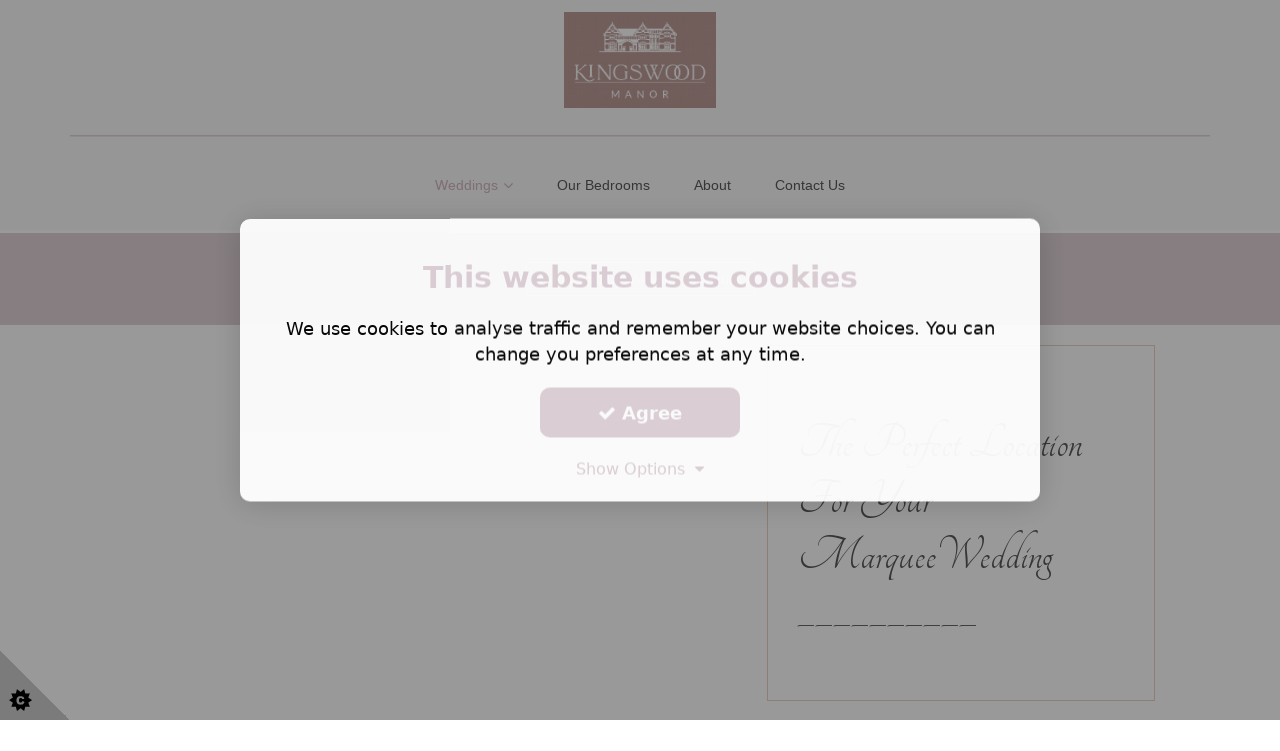

--- FILE ---
content_type: text/html;charset=UTF-8
request_url: https://www.kingswood-manor.co.uk/weddings-surrey
body_size: 10243
content:
<!DOCTYPE html> <html lang="en"> <head><base href="https://www.kingswood-manor.co.uk/"> <meta http-equiv="Content-Type" content="text/html; charset=utf-8"/><meta name="viewport" content="width=device-width, initial-scale=1.0" /><!-- ************************************************************************
*
*	THE STRUCTURE LAYOUT AND DESIGN ASSOCIATED WITH THIS WEBSITE REMAIN THE
*	INTELLECTUAL PROPERTY OF REASON EIGHT LIMITED.*	WE TAKE PLAGIARISM AND THEFT OF OUR IDEAS AND CONTENT VERY SERIOUSLY.
* 	NO COPYING, REPODUCTION OR RE-GENERATION OF THIS WEBSITE IS PERMITTED
*	WITHOUT THE EXPLICIT WRITTEN CONSENT OF REASON EIGHT LIMITED.
***************************************************************************--> <!-- ** top of metatags --><title>Luxury Weddings | Kingswood Manor</title><link rel="canonical" href="https://www.kingswood-manor.co.uk/weddings-surrey">
    
<meta name="description" content="Kingswood manor, your dream wedding venue in surrey. Memorable out door or manor room weddings tailored to your needs, enquire today.">
<meta name="ROBOTS" content="index, follow">
<meta name="Author" content="Kingswood Manor"><!-- ** after inclide in metatags -->
<link rel="icon" type="image/png" href="/shared/images/content/bus_54772/favicon/favicon_54772.png"> <script type="text/javascript" src="/shared/user_pages/v3_include/js/cookieconsent.min.js"></script>  
<link rel="stylesheet preload prefetch" href="/shared/user_pages/v3_include/structure/cookie_consent/cookieconsent_1.min.css" as="style" type="text/css" crossorigin="anonymous"> 
<meta name="google-site-verification" content="PeSUEp-aulIM14QHfJvazLDGIRsvspTrs3gZBcrzH8Q" /> 
<!-- ---------------------------------------- 
*FONTS USED  
----------------------------------------- -->
<link rel="preconnect" href="https://fonts.googleapis.com">
<link rel="preconnect" href="https://fonts.gstatic.com" crossorigin>
<link href='https://fonts.googleapis.com/css?family=Tangerine' rel='stylesheet' type='text/css'>
<link href='https://fonts.googleapis.com/css?family=Vollkorn:400,400italic,700,700italic' rel='stylesheet' type='text/css'>
</head>
<body> <!-- ************** CORE CSS FILES START ****************************** --><link rel="stylesheet"  href="https://ajax.aspnetcdn.com/ajax/bootstrap/3.3.5/css/bootstrap.min.css" type="text/css">
<link rel="stylesheet" href="https://maxcdn.bootstrapcdn.com/font-awesome/4.7.0/css/font-awesome.min.css" type="text/css">
<link rel="stylesheet" href="/shared/user_pages/v3_include/css/new_social.min.css">          
<!-- WEBP CSS VERSIONS AVAILABLE -->          
   <link rel="stylesheet" href="/shared/images/content/bus_54772/css/r8_style_webp.min.css?v=3" type="text/css"> 
<!-- * CUSTOM SITEWIDE CSS * --><!-- * -NO- CUSTOM SITEWIDE CSS * --><!-- * CUSTOM PAGE-WIDE CSS * --><!-- * -NO- CUSTOM SITEWIDE CSS * --><!-- ************** CORE CSS FILES END ****************************** -->
 
<script type="text/javascript" src="https://ajax.googleapis.com/ajax/libs/jquery/1.11.0/jquery.min.js" ></script><script type="text/javascript" src="/shared/user_pages/v3_include/js/plugin/R8Hscroll.min.js"></script><link id="animationCSSExtra"  rel="stylesheet" type="text/css"> 
<script type="text/javascript">
var width = $(window).width();
if (width > 991) {
$('#animationCSSExtra').attr('href',"shared/user_pages/v3_include/css/animate_fadeIn.min.css");
};
</script><div id="header">
      
      
    
    
    <div class="menu_container mm-fixed-top">    	<a href="#mobile-menu" class="mobile-menu" ><i class="fa fa-bars" aria-hidden="true"></i>&nbsp;&nbsp;Menu</a>           <a href="#mobile-menu-right" class="mobile-menu-right" ><i class="fa fa-phone fa-inverse"></i></a>
    </div>
    
    
    
   
    
</div> 
      
    <div> 
    <div id="outercanvas">
    <div id="i_236512">
    <div class="orf">
    <div class="orv">
    <div class="orh">
    <div class="ofoot">
    <div class="ofix">
    
    
    
<div id="r8_header">
     
    <div id="r8_coving">    
    </div><!--//r8_coving-->        
    <div id="r8_navbar"> <style>
        .navbname {font-size: 51px; font-family: 'Vollkorn', serif;} 
    </style>        <style>            @media (max-width: 991px) { 
            .navbname {font-size: 40px;}              }
        </style>    
    
        
        
        
        
        <style>
            @media (max-width: 767px) { 
            .navbname {font-size: 18px; text-align:center;}         }
        </style>    <nav class="navbar  navbarBgXparent" role="navigation"><div class="container">  
    <div class="row logoRow"><div class="col-xs-12 col-sm-12 col-md-8 col-md-offset-2 ">  
                <div id="r8_logo" class="logoContainer r8_logo_hvr">
                     
                                    
                        <a href="/" class="logo_image"><img name="" src="/shared/images/content/bus_54772/logo/NewLogoPNG.png"  alt="Kingswood Manor Wedding Venue Surrey Kingswood"></a>
                    
                    
                </div>                       
            </div>
        </div><!--//logoRow--><hr><div class="jqSticky">
        <div class="row menuRow "> <div class="col-md-12  hidden-sm hidden-xs r8_menu_block ">  
        <div class="menuContainer">
                    <div id="r8_menu"><ul class="sf-menu sf-horizontal" id="superfish"> <li class="activeParentMenuItem"><a href="weddings-surrey" >Weddings</a> <ul> <li><a href="weddings/venue-details">The Details</a> </li> <li><a href="weddings/packages-and-pricing">Packages and Pricing</a> </li> </ul> </li> <li class=""><a href="rooms-surrey" >Our Bedrooms</a> </li> <li class=""><a href="about-us" >About</a> </li> <li class=""><a href="contact2.cfm" >Contact Us</a> </li> </ul> 
                    </div><!--//r8_menu--> 
                </div>    
      </div>        
  </div><!--//menuRow--></div> <!--//jsSticky--></div><!--//container--></nav>
    </div><!--//r8_navbar-->    
    
    <div id="r8_pres">     </div><!--//r8_pres-->       
   
</div><!--//r8_header--><div id="r8_content"> 
<div class="bodybg">
    <!-- **************************************** WEBSITE WIDTH SET AS #rs_page.width# PIXELS 5************************************* -->
        <div id="body">
            <div class="container">
                <div class="r8_col3 infoparatxtmedium pull-left"><!-- startR8col 3-->               
                    <!-- **************************************** CONTENT STARTS HERE**************************************** -->        <style>
            .post_date {
                display:none;
            }
        </style>    <link type="text/css" rel="stylesheet" href="shared/user_pages/v3_include/structure/content/plugin/gallery/css/hover-box.min.css"><link rel="stylesheet" type="text/css" href="shared/user_pages/v3_include/structure/content/plugin/gallery/css/grid.min.css"><style>.gallery-inner_text{font-size: 0.85em;}.r8_gallery.galleryStyle-1 .gallery-gradBox .overlayText .textWrapper2 .inner_title {font-size: 1.05em;}</style><script type="text/javascript">$(document).ready(function(){var lw=$(".makeSquare_1").width(),ratio="1.5",aspect_ratio=parseFloat(ratio);$(".makeSquare_1").css({"height":lw/aspect_ratio+"px"}),$(".landscape.makeSquare_1 a img").css({"height":lw/aspect_ratio+"px",width:"auto "});});</script>
<!-- CSS STYLE DO NOT REMOVE --><style type="text/css">.jh-solid-box {background-color: #FFFFFF ; padding:20px; min-height:80px; display:block;}</style><style type="text/css">.jh-solid-box1 {background-color: #F3F3F3 ; padding:20px; min-height:80px; display:block;}</style><style type="text/css">.jh-border-box {border: 1px solid rgb(235,208,189);padding:30px; min-height:200px; display:block;}</style><!-- CSS STYLE DO NOT REMOVE --><div class="stripeOuter"><article class="ub ub-palette"><section><section class="container stripeInner"><p style="text-align: center;"><a class="btn btn-hollow btn-md" href="_r8customform_630">Request&nbsp;Our&nbsp;Wedding Brochure</a></p></section></section></article></div><div class="colOuter"><article class="row "><section class="col-sm-7 wow fadeInLeftBig"><div><p>&nbsp;</p></div></section><section class="col-sm-5 wow fadeInRightBig"><div class="jh-solid-box"><div class="jh-border-box"><h1>The Perfect Location for Your&nbsp; MarqueeWedding<br />__________</h1></div></div><p></p></section></article></div><p>&nbsp;</p><div class="stripeOuter"><article class="ub ub-compliment-light"><section><section class="container stripeInner"><p>&nbsp;</p><div class="colOuter"><article class="row "><section class="col-sm-12 wow fadeInDown"><div><div class="jh-solid-box"><div class="jh-border-box"><h2><span style="color:#595959;">An Exclusive Marquee Wedding Venue in Reigate, Surrey</span></h2><p>Kingswood Manor is an impressive Georgian property that owes much of its architectural design to its roots in the 19th century. From the entrance gates to the oak staircase, each feature in the property is designed to impress and amaze. Elegant and spacious with a rich history, this stunning property exudes charm and sophistication. Blessings,&nbsp;Ceremonies, reception and accommodation are all taken care of in one beautiful location within our Manor Maquee.</p></div></div><p></p></div></section></article></div><p>&nbsp;</p></section></section></article></div><p>&nbsp;</p><p>&nbsp;</p><div class="colOuter"><article class="row "><section class="col-sm-5 wow fadeInLeftBig"><p><br />&nbsp;</p><h2>Beautiful Ceremonies and Receptions</h2><div class="colOuter"><article class="row "><section class="col-sm-5 wow fadeInLeftBig"><div><hr /><p></p></div></section><section class="col-sm-7 wow fadeInRightBig"><p></p></section></article></div><p>Set against the Georgian fa&ccedil;ade, the garden marquee offers space for celebrations of up to 150 guests. The setting is flexible&mdash;equally comfortable for a small ceremony or a fuller reception&mdash;and can be configured for a range of customs. The house remains private accommodation and isn't used for ceremonies.</p><p><a class="btn btn-statement btn-md" href="_r8customform_630">Brochure</a>&nbsp; <a class="btn btn-statement btn-md" href="_r8customform_631">Request a Viewing</a></p><p></p></section><section class="col-sm-7 wow fadeInRightBig"><p><br /></p></section></article></div><p>&nbsp;</p><p>&nbsp;</p><div class="colOuter"><article class="row "><section class="col-sm-7 wow fadeInLeftBig"><div><p><img alt="" src="/shared/images/content/bus_54772/thumbnails/wedding-venue-surrey12.jpg?cache=85400" style="width: 680px; height: 524px; margin-left: 0px; margin-right: 0px;" /></p></div></section><section class="col-sm-5 wow fadeInRightBig"><p><br />&nbsp;</p><h2>Memorable Marquee&nbsp;Weddings</h2><div class="colOuter"><article class="row "><section class="col-sm-5 wow fadeInLeftBig"><div><hr /><p></p></div></section><section class="col-sm-7 wow fadeInRightBig"><p></p></section></article></div><p>Set among Surrey countryside, the gardens frame a light, open marquee for the day's celebrations. Paths, lawns, and mature trees make easy spots for photographs, with the Georgian house in the background. The Manor remains private accommodation and is not used for ceremonies. All ceremonies and receptions will take place in the Manor Marquee</p><p><a class="btn btn-statement btn-md" href="_r8customform_630">Brochure</a>&nbsp;&nbsp;<a class="btn btn-statement btn-md" href="_r8customform_631">Request a Viewing</a></p><p></p></section></article></div><p style="text-align: center;">&nbsp;</p><p style="text-align: center;">&nbsp;</p><div class="jh-solid-box1"><div class="jh-border-box"><div class="colOuter"><article class="row "><section class="col-sm-5 wow fadeInLeftBig"><p>&nbsp;</p><h2>Luxury Accommodation</h2><div class="colOuter"><article class="row ">Stay in generous principal suites with comfortable beds, quality linen, and period furnishings. Family and friends can use master bedrooms&mdash;several with four-poster beds and en-suite bathrooms&mdash;and a neighbouring cottage beside the main house offers additional rooms. Kingswood Manor operates as residential accommodation only; no weddings or ceremonies are held inside</article></div><p><a class="btn btn-statement btn-md" href="rooms-surrey">Stay With Us</a></p><p></p></section><section class="col-sm-7 wow fadeInRightBig"><div><p style="text-align: right;">&nbsp;<img alt="" src="/shared/images/content/bus_54772/thumbnails/Kingswood-manor-wedding-venue-Surrey-03-1.jpg?cache=51305" style="width: 620px; height: 414px; margin-left: 0px; margin-right: 0px;" /></p></div></section></article></div></div></div><p style="text-align: center;">&nbsp;</p><p style="text-align: center;">&nbsp;</p><div class="r8_gallery  full_width_gallery  galleryStyle-1">
    <div class="row"><div class="col-md-6">
                    <div class="portrait hvrbox makeSquare_1">
                    <a href="weddings/venue-details"  data-title="  " ><span></span><img src="/shared/images/content/bus_54772/blog/wedding-venue-surrey14-1.jpg" class="gallery-img hvrbox-layer_bottom" style="top:-0%; left:-0%; position:absolute;"></a>  
                            <a href="weddings/venue-details"  data-title="  " ><div class="gallery-gradBox">
                               <div class="overlayText left_bottom "> 
                                    <div class="textWrapper2 inline left_bottom white_flash">
                                        <span class="inner_title">The Details</span>
                                                                                <span class="gallery-inner_text"></span>    
                                    	<div class="animated-bottom-border"></div></div>    
                                </div>  
                            </a>                            </div>   
                    <i class="fa fa-link  icon-corner hidden-xs" aria-hidden="true"></i>            
                    </div>                
                </div><div class="col-md-6">
                    <div class="portrait hvrbox makeSquare_1">
                    <a href="weddings/packages-and-pricing"  data-title="  " ><span></span><img src="/shared/images/content/bus_54772/blog/wedding-venue-surrey13-1.jpg" class="gallery-img hvrbox-layer_bottom" style="top:-0%; left:-0%; position:absolute;"></a>  
                            <a href="weddings/packages-and-pricing"  data-title="  " ><div class="gallery-gradBox">
                               <div class="overlayText left_bottom "> 
                                    <div class="textWrapper2 inline left_bottom white_flash">
                                        <span class="inner_title">Packages and Pricing</span>
                                                                                <span class="gallery-inner_text"></span>    
                                    	<div class="animated-bottom-border"></div></div>    
                                </div>  
                            </a>                            </div>   
                    <i class="fa fa-link  icon-corner hidden-xs" aria-hidden="true"></i>            
                    </div>                
                </div>
    </div>
</div><div class="stripeOuter"><article class="parallax parallax05"><section class="parallax-overlay parallax-standard"><section class="container stripeInner"><p>&nbsp;</p><div class="colOuter"><article class="row "><section class="col-md-2 wow fadeInLeftBig"><p><br />&nbsp;</p></section><section class="col-md-8 wow fadeInUpBig"><div><div class="jh-solid-box"><div class="jh-border-box"><h2 style="text-align: center;">Make Your Dream Wedding A Reality</h2><p style="text-align: center;">If you would like to take a tour of our <a href="index.cfm">wedding venue in Surrey</a>, please contact us at Kingswood Manor.</p><p style="text-align: center;"><a class="btn btn-statement btn-md" href="_r8customform_631">Enquire Now</a>&nbsp; &nbsp;<a class="btn btn-statement btn-md" href="_r8customform_630">Request Our Wedding Brochure</a></p></div></div></div></section><section class="col-md-2 wow fadeInRightBig"><div><p>&nbsp;</p></div></section></article></div><p>&nbsp;</p></section></section></article></div><!-- **************************************** CONTENT ENDS HERE**************************************** -->
                </div> <!-- endR8col 3-->
            </div> 
        </div> 
    </div>    
</div><!--//r8_content--><div id="r8_footer">  
    <div class="r8_footer">
    
    </div><!--//.r8_footer-->  
    <div class="r8_copyright">
    <div class="container">
    <div class="row ">        
        
        <div class="col-md-4 col-xs-5">                    <div class="showSocial">
                                  </div></div><!--//col-md-4--->
                <div class="col-md-4 col-xs-7 alignWithSocial">                    <p align="center">Copyright <i class="fa fa-copyright"></i> 2026 - Kingswood Manor</p>
        </div><!--//col-md-4---> 
        
        <div class="col-md-4 hidden-xs hidden-sm link_cell alignWithSocial">
        	<div class="text-right ">
           	 <a href="contact">Contact Us</a> &nbsp;&nbsp;|&nbsp;&nbsp; <a href="/">Home</a>
            </div>
        </div>
              </div><!--//row--->
</div><!--//container--->    </div><!--//.r8_copyright--></div><!--//#r8_footer-->    <div id="r8_scroller">
        
<a id="back-top"><i class="fa fa-angle-up"></i></a> 
    </div><!--//r8_scroller-->
    
    
    
   
    <div id="r8_popup"> <style>
#r8_cf label, #r8_ml label  {color: #444;}
#r8_cf .modal .error, #r8_ml .modal .error {color: #a94442;}</style>        <div id="r8_cf_630">
        <div class="modal fade r8modal" id="r8_custom_form_630modal" tabindex="-1" role="dialog" aria-labelledby="myModalLabel" aria-hidden="true">
          <div class="modal-dialog modal-md">
            <div class="modal-content ">
              <div class="modal-header">
                <button type="button" class="close" data-dismiss="modal" aria-hidden="true">&times;</button>
                <h3 class="modal-title" >Contact Us</h3>
              </div>
              <div class="modal-body">
                <style>.r8_form_control-label {text-align: left;}.r8_form .captchaPadd {margin:3px;}.r8_form .r8_form_para {line-height:1.35;}.r8_form .captchaBlock {margin-top:15px;}</style>  <div class="row"><form class="r8_form  fancyValidate" action="#" id="r8_custom_form_630" method="post" enctype="multipart/form-data">            <div class="col-md-10 col-md-offset-1 r8_form_field"> 
         <div class="form-group">
            <label class="col-md-12 control-label r8_form_control-label">Name<span class="r8_form_asterisk">*</span></label>
            <div class="col-md-12">
              <input name="ff58644" type="text" class="form-control" id="ff58644" placeholder="" required>
              <span class = "glyphicon form-control-feedback " id="ff58644_1"></span>  <input name="r8_label__ff58644" type="hidden" value="Name">             
                           
            </div>
         </div> 
          </div> <div class="col-md-1"></div> <div class="col-md-10 col-md-offset-1 r8_form_field"> 
         <div class="form-group">
            <label class="col-md-12 control-label r8_form_control-label">Email<span class="r8_form_asterisk">*</span></label>
            <div class="col-md-12">
              <input name="email" type="email" class="form-control" id="ff58645" placeholder="" required>
              <span class = "glyphicon form-control-feedback " id="ff58645_1"></span>  <input name="r8_label__email" type="hidden" value="Email">             
                           
            </div>
         </div> 
          </div> <div class="col-md-1"></div> <div class="col-md-10 col-md-offset-1 r8_form_field"> 
         <div class="form-group">
            <label class="col-md-12 control-label r8_form_control-label">Desired Date<span class="r8_form_asterisk">*</span></label>
            <div class="col-md-12">
              <input name="ff58646" type="text" class="form-control datepicker" id="ff58646" required placeholder="Pick a date">
              <span class = "glyphicon form-control-feedback " id="ff58646_1"></span>  <input name="r8_label__ff58646" type="hidden" value="Desired Date">             
                           
            </div>
         </div> 
          </div> <div class="col-md-1"></div> <div class="col-md-10 col-md-offset-1 r8_form_field"> 
         <div class="form-group"><label class="col-md-12 control-label r8_form_control-label"><span class="r8_form_asterisk">*</span></label>            <div class="col-md-12">                <input name="ff58647" id="ff58647" type="checkbox"  value="Wedding Brochure">
                <span class="bullcheck">Wedding Brochure</span>
                <br>                <input name="ff58647" id="ff58647" type="checkbox"  value="Events Brochure">
                <span class="bullcheck">Events Brochure</span>
                <br>    <input name="r8_label__ff58647" type="hidden" value=""><span class = "glyphicon form-control-feedback " id="ff58647_1"></span><span class="r8_form_help_block">Select multiple options</span>             </div>
         </div> 
          </div> <div class="col-md-1"></div> <div class="col-md-10 col-md-offset-1 r8_form_field"> 
          <div class="form-group">           
            <label class="col-md-12 control-label r8_form_control-label">Comments</label>
            <div class="col-md-12">
              <textarea name="ff58648" class="form-control" rows="3" id="ff58648" placeholder="" ></textarea>
              <span class = "glyphicon form-control-feedback " id="ff58648_1"></span>  <input name="r8_label__ff58648" type="hidden" value="Comments">             
              
            </div>
          </div> 
          </div> <div class="col-md-1"></div><div class="form-group"><div class="col-md-12 captchaBlock"><div align="center">                <div class="form-group">
                    <div align="center"> 
                        <label >Join our mailing list 
                        <button type="button" class="btn btn-default btn-xs " 
                        data-trigger="hover" data-container="body" data-toggle="popover" 
                        data-placement="bottom" data-content="Provide consent for us to add your details to our mailing list.  For more information, please refer to our privacy policy."  >
 
                        <i class="fa fa-caret-down"></i>&nbsp;&nbsp;<i class="fa fa-question-circle"></i></button>                    
                        </label>
                        <input class="consent" name="consent" type="checkbox"  value="yes"><br>See our <a href="">privacy policy</a>.
                    </div>
                </div> <button type="submit" class="btn btn-md btn-default captchaPadd r8_GTM_formclick"><i class="fa fa-check" aria-hidden="true"></i>&nbsp;&nbsp;Submit </button><input type="hidden"name="ip"  value="86.15.85.3"><input type="hidden"name="bus_id" value="54772"><input type="hidden"name="origin" value="cf_custom"><input type="hidden"name="form_id" value="630"><input type="hidden"name="r8_form_title" value="Brochure Request">                   <input type="hidden"name="r8_form_finalMessage" value="Thank you. Your form has been submitted and we will be in contact with you soon.">                   </div></div></div>
</form><div class="recaptcha-badge-alternative" >
This site is protected by reCAPTCHA and the Google
<a href="https://policies.google.com/privacy" rel="nofollow">Privacy Policy</a> and
<a href="https://policies.google.com/terms" rel="nofollow">Terms of Service</a> apply.
</div></div>
 
              </div>
              <div class="modal-footer">
                <button type="button" class="btn btn-default" data-dismiss="modal">
                <i class="fa fa-times text-danger" aria-hidden="true"></i>
    &nbsp;&nbsp;Close and do nothing</button>
        
              </div>
            </div>
          </div>
        </div>
        </div>        <div id="r8_cf_631">
        <div class="modal fade r8modal" id="r8_custom_form_631modal" tabindex="-1" role="dialog" aria-labelledby="myModalLabel" aria-hidden="true">
          <div class="modal-dialog modal-md">
            <div class="modal-content ">
              <div class="modal-header">
                <button type="button" class="close" data-dismiss="modal" aria-hidden="true">&times;</button>
                <h3 class="modal-title" >Contact Us</h3>
              </div>
              <div class="modal-body">
                <style>.r8_form_control-label {text-align: left;}.r8_form .captchaPadd {margin:3px;}.r8_form .r8_form_para {line-height:1.35;}.r8_form .captchaBlock {margin-top:15px;}</style>  <div class="row"><form class="r8_form  fancyValidate" action="#" id="r8_custom_form_631" method="post" enctype="multipart/form-data">            <div class="col-md-10 col-md-offset-1 r8_form_field"> 
         <div class="form-group">
            <label class="col-md-12 control-label r8_form_control-label">Name<span class="r8_form_asterisk">*</span></label>
            <div class="col-md-12">
              <input name="ff27176" type="text" class="form-control" id="ff27176" placeholder="" required>
              <span class = "glyphicon form-control-feedback " id="ff27176_1"></span>  <input name="r8_label__ff27176" type="hidden" value="Name">             
                           
            </div>
         </div> 
          </div> <div class="col-md-1"></div> <div class="col-md-10 col-md-offset-1 r8_form_field"> 
         <div class="form-group">
            <label class="col-md-12 control-label r8_form_control-label">Contact Number<span class="r8_form_asterisk">*</span></label>
            <div class="col-md-12">
              <input name="ff27177" type="text" class="form-control" id="ff27177" placeholder="" required>
              <span class = "glyphicon form-control-feedback " id="ff27177_1"></span>  <input name="r8_label__ff27177" type="hidden" value="Contact Number">             
                           
            </div>
         </div> 
          </div> <div class="col-md-1"></div> <div class="col-md-10 col-md-offset-1 r8_form_field"> 
         <div class="form-group">
            <label class="col-md-12 control-label r8_form_control-label">Email<span class="r8_form_asterisk">*</span></label>
            <div class="col-md-12">
              <input name="email" type="email" class="form-control" id="ff27178" placeholder="" required>
              <span class = "glyphicon form-control-feedback " id="ff27178_1"></span>  <input name="r8_label__email" type="hidden" value="Email">             
                           
            </div>
         </div> 
          </div> <div class="col-md-1"></div> <div class="col-md-10 col-md-offset-1 r8_form_field">           <div class="form-group">
            <label class="col-md-12 control-label r8_form_control-label">What Can We Help You With?<span class="r8_form_asterisk">*</span></label> 	<div class="col-md-12">
            <select class="form-control" name="ff27179" id="ff27179">	                <option value="Wedding" >Wedding</option>                <option value=" Event" > Event</option>                <option value=" Other" > Other</option>    </select><span class = "glyphicon form-control-feedback " id="ff27179_1"></span><input name="r8_label__ff27179" type="hidden" value="What Can We Help You With?"><span class="r8_form_help_block">Select one option</span>             </div>
         </div> 
          </div> <div class="col-md-1"></div> <div class="col-md-10 col-md-offset-1 r8_form_field"> 
         <div class="form-group">
            <label class="col-md-12 control-label r8_form_control-label">Ideal Event Date<span class="r8_form_asterisk">*</span></label>
            <div class="col-md-12">
              <input name="ff27180" type="text" class="form-control datepicker" id="ff27180" required placeholder="Pick a date">
              <span class = "glyphicon form-control-feedback " id="ff27180_1"></span>  <input name="r8_label__ff27180" type="hidden" value="Ideal Event Date">             
                           
            </div>
         </div> 
          </div> <div class="col-md-1"></div> <div class="col-md-10 col-md-offset-1 r8_form_field"> 
          <div class="form-group">           
            <label class="col-md-12 control-label r8_form_control-label">Let us know some details.</label>
            <div class="col-md-12">
              <textarea name="ff27181" class="form-control" rows="3" id="ff27181" placeholder="What is the event? How many guests? Anything we need to know ? Special requirements?" ></textarea>
              <span class = "glyphicon form-control-feedback " id="ff27181_1"></span>  <input name="r8_label__ff27181" type="hidden" value="Let us know some details.">             
              
            </div>
          </div> 
          </div> <div class="col-md-1"></div><div class="form-group"><div class="col-md-12 captchaBlock"><div align="center">                <div class="form-group">
                    <div align="center"> 
                        <label >Join our mailing list 
                        <button type="button" class="btn btn-default btn-xs " 
                        data-trigger="hover" data-container="body" data-toggle="popover" 
                        data-placement="bottom" data-content="Provide consent for us to add your details to our mailing list.  For more information, please refer to our privacy policy."  >
 
                        <i class="fa fa-caret-down"></i>&nbsp;&nbsp;<i class="fa fa-question-circle"></i></button>                    
                        </label>
                        <input class="consent" name="consent" type="checkbox"  value="yes"><br>See our <a href="">privacy policy</a>.
                    </div>
                </div> <button type="submit" class="btn btn-md btn-default captchaPadd r8_GTM_formclick"><i class="fa fa-check" aria-hidden="true"></i>&nbsp;&nbsp;Submit </button><input type="hidden"name="ip"  value="86.15.85.3"><input type="hidden"name="bus_id" value="54772"><input type="hidden"name="origin" value="cf_custom"><input type="hidden"name="form_id" value="631"><input type="hidden"name="r8_form_title" value="Wedding / Event Enquiry">                   <input type="hidden"name="r8_form_finalMessage" value="Thank you. Your form has been submitted and we will be in contact with you soon.">                   </div></div></div>
</form><div class="recaptcha-badge-alternative" >
This site is protected by reCAPTCHA and the Google
<a href="https://policies.google.com/privacy" rel="nofollow">Privacy Policy</a> and
<a href="https://policies.google.com/terms" rel="nofollow">Terms of Service</a> apply.
</div></div>
 
              </div>
              <div class="modal-footer">
                <button type="button" class="btn btn-default" data-dismiss="modal">
                <i class="fa fa-times text-danger" aria-hidden="true"></i>
    &nbsp;&nbsp;Close and do nothing</button>
        
              </div>
            </div>
          </div>
        </div>
        </div>    </div>    
   <!--//r8_popup-->   
     
    </div>
    </div>
    </div>
    </div>
    </div>
    </div>
    </div>
    </div>
    <!-- **************************************** OUTER CSS ENDS HERE  **************************************** --> 
<nav id="mobile-menu"><ul class="mobile-nav" id="mmenu"> <li class="activeParentMenuItem"><a href="weddings-surrey" >Weddings</a> <ul> <li><a href="weddings/venue-details">The Details</a> </li> <li><a href="weddings/packages-and-pricing">Packages and Pricing</a> </li> </ul> </li> <li class=""><a href="rooms-surrey" >Our Bedrooms</a> </li> <li class=""><a href="about-us" >About</a> </li> <li class=""><a href="contact2.cfm" >Contact Us</a> </li> </ul> 
</nav> 
<nav id="mobile-menu-right">
<ul><li>
<span class="rhs_item"><i class="fa fa-phone rhs_icon" ></i> <a href="tel:02078673988" class="rhs_text">02078673988</a> </span>
</li><li>
<span class="rhs_item">
<i class="fa fa-envelope rhs_icon" ></i> <span class="rhs_text">Mail us</span> </span>
    <ul>
        <li>
          <span>
          
          	</h3>
          <form class="form-horizontal formToValidate" method="post" action="#" id="contact-form">
              <div class="control-group">
                <label class="control-label" for="inputName">Name</label>
                <div class="controls">
                  <input type="text" class="form-control" id="inputName" name="name">
                </div>
              </div>
              <div class="control-group">
                <label class="control-label" for="inputEmail">Email</label>
                  <div class="controls">
                    <input type="text" name="email" id="inputEmail" class="form-control">
                  </div>
              </div>
              <div class="control-group">
              <label class="control-label" for="inputTel">Telephone</label>
                <div class="controls">
                  <input type="text" name="phone" id="inputTel" class="form-control">
                </div>
              </div>                            
              <div class="control-group">
                <label class="control-label" for="inputSubject">Subject</label>
                  <div class="controls">
                    <input type="text" class="form-control" id="inputSubject" name="subject">
                  </div>
              </div>
              <div class="control-group">
                <label class="control-label" for="inputMessage">Message</label>
                  <div class="controls">
                    <textarea class="form-control" name="comments" id="inputMessage" rows="3" required></textarea>
                  </div>
              </div>                            
              
              
              
               <input name="ip" type="hidden" value="86.15.85.3" class="form-control">
                <input type="hidden" name="bus_id" value="54772">                                                
                
                              
              <div class="control-group">
                <div class="controls action ">
                  <button type="submit" class="btn btn-large btn-send r8_GTM_formclick"><i class="fa fa-envelope fa-lg icon-white"></i>&nbsp;&nbsp;&nbsp Send
                  </button>                  
                
                                                        
                                     
            
            
            <div class="btn-send"><script type="text/javascript">
                
                var eleft = "info";
                var eright = "kingswood-manor.com";
                var linktext = eleft + "@" + eright;
                document.write("<a href=" + "mail" + "to:" + eleft +
                "@" + eright + ">" + linktext + "</a>")
                
            </script>
            </div>
                                        
                </div>
              </div> 
              
              <input type="hidden" name="origin" value="cf_mobile">
                                         
          </form> 
          <div id="formSubmitted" >
            <h2>Thank You</h2>
            <p><i class="fa fa-envelope"></i> &nbsp;&nbsp;Your Email has been sent 
            
            
            to: 
            
            
            
            <script type="text/javascript">
                
                var eleft = "info";
                var eright = "kingswood-manor.com";
                var linktext = eleft + "@" + eright;
                document.write("<a href=" + "mail" + "to:" + eleft +
                "@" + eright + ">" + linktext + "</a>")
                
            </script>
            
            
            
            </p>
          </div>
          </span>        </li>
    </ul>
</li> <li><span class="rhs_item"><i class="fa fa-home rhs_icon" ></i>
    <span class="rhs_text">Our Address </span></span>
    <ul>
    
    <li>
      <span class="address">
        <h2>Kingswood Manor</h2>
        Kingswood Manor 
        <br> Reigate 
        <br> KT20 7AJ 
      </span> 
    </li>
     
    <li>
      <a href="http://maps.google.co.uk/maps?q=KT20+7AJ" target="_blank" class="address"><h2>View map</h2></a>
    </li>
    </ul> 
</li><li>
<span></span>
</li>
</ul> 
</nav> 
       
  <div class="modal fade" id="contactFormModal" tabindex="-1" role="dialog" aria-labelledby="myModalLabel" aria-hidden="true" style="z-index:99999;">
  <div class="modal-dialog modal-sm"><div class="modal-content">  <div class="modal-header success"><button type="button" class="close clearForm" data-dismiss="modal" aria-hidden="true">&times;</button><h4 class="modal-title" id="myModalLabel">Success - Thank You </h4>  </div>  <div class="modal-body"><p style="color:#444;"><span class="customMessageSlot">Your E-mail has been sent. We will be in contact with you soon.</span></p>  </div>  <div class="modal-footer "><button type="button" class="btn btn-block btn-lg clearForm btn-success " data-dismiss="modal">Close</button>  </div></div>
  </div>
  </div>
        
  <div class="modal fade" id="captchaModal" tabindex="-1" role="dialog" aria-labelledby="myModalLabel" aria-hidden="true">
  <div class="modal-dialog modal-sm"><div class="modal-content">  <div class="modal-header warning"><button type="button" class="close" data-dismiss="modal" aria-hidden="true">&times;</button><h4 >Are you human ?</h4>  </div>  <div class="modal-body"><p style="color:#444;">Please refresh the page and re-submit the form.</p>  </div>  <div class="modal-footer "><button type="button" class="btn btn-default close" data-dismiss="modal">Close</button>  </div></div>
  </div>
  </div>
        
  <div class="modal fade" id="errorModal" tabindex="-1" role="dialog" aria-labelledby="myModalLabel" aria-hidden="true">
  <div class="modal-dialog modal-sm"><div class="modal-content">  <div class="modal-header error"><button type="button" class="close" data-dismiss="modal" aria-hidden="true">&times;</button><h4 class="modal-title" id="myModalLabel">Fatal Error - Try again</h4>  </div>  <div class="modal-body"><p style="color:#444;">SORRY<br>Your content caused an error and your email has not been sent.  <br>Please remove any unusual characters and try again</p>  </div>  <div class="modal-footer "><button type="button" class="btn btn-default close" data-dismiss="modal">Close</button>  </div></div>
  </div>
  </div>         <script  src="https://code.jquery.com/ui/1.12.1/jquery-ui.min.js"  integrity="sha256-VazP97ZCwtekAsvgPBSUwPFKdrwD3unUfSGVYrahUqU=" crossorigin="anonymous" ></script>
     
    <script type="text/javascript" src="https://netdna.bootstrapcdn.com/bootstrap/3.1.1/js/bootstrap.min.js" ></script>
    <link rel="stylesheet" href="https://cdnjs.cloudflare.com/ajax/libs/jqueryui/1.12.1/themes/base/jquery-ui.min.css"><noscript>
This is the Weddings webpage of https://www.kingswood-manor.co.uk.  
It has been created by Kingswood Manor - Make your dream wedding a reality Kingswood manor, your dream wedding venue in surrey. Memorable out door or manor room weddings tailored to your needs, enquire today. service and Wedding Venue
We hope that this webpage provides you with lots of useful information.
Surrey and  and Kingswood
</noscript><!-- ---------------------------------------- 
*JS FILES START 
----------------------------------------- --><script type="text/javascript" src="/shared/user_pages/v3_include/js/plugin/jquery.waypoints.combined.min.js"></script> 
<script type="text/javascript" src="/shared/user_pages/v3_include/js/plugin/wow.min.js"></script> 
<script type="text/javascript" src="/shared/user_pages/v3_include/js/plugin/validate_lightbox_superfish_hoverIntent_mmenu.min.js"></script> 
<script type="text/javascript" src="/shared/user_pages/v3_include/js/plugin/jquery.parallax-1.1.3.min.js"></script> 
<script type="text/javascript" src="/shared/user_pages/v3_include/structure/navbar/navbar_3/navbar.min.js"></script> 
<script type="text/javascript" src="/shared/user_pages/v3_include/js/plugin/controls.min.js?v=jan25v5"></script>  
<!-- ---------------------------------------- 
*JS FILES END 
----------------------------------------- --><script type="text/javascript">jQuery.fn.isdefined = function(){return this.length>0;}
</script><script type="text/javascript">
        $(function() {
            $( "#r8_accordion_168" ).accordion({heightStyle: "content"});
          });
    </script>        <script type="text/javascript">$(document).ready(function(){   $('a[href$="_r8customform_630"]').click(function(){ $('#r8_custom_form_630modal').modal('show'); // show contact form modalreturn false;});}); 
        </script>
    
        <script type="text/javascript">$(document).ready(function(){   $('a[href$="_r8customform_631"]').click(function(){ $('#r8_custom_form_631modal').modal('show'); // show contact form modalreturn false;});}); 
        </script>
     
        
        
        
           
            
        
        
        <script type="text/javascript">
              $(document).ready(function(){ 
                   if ($(window).width() > 991) {
                        if ( $( ".jqSticky" ).length )    {var sticky = new Waypoint.Sticky({  element: $('.jqSticky')[0]});};
                   };
              });
        </script>
        
          <script type="text/javascript">
        $(document).ready(function(){             // hide #back-top first
            $("#back-top").hide();
            // fade in #back-top
            var waypoints = $('#r8_header').waypoint({ 
              handler: function(direction) {
                if (direction == 'down') {
                    $('#back-top').fadeIn("slow");
                }
                else {
                    $('#back-top').fadeOut(300);
                }
                
              },
                    offset: '-800px'            });
        });    
    </script>
    
    <script type="text/javascript">
        
            var wow = new WOW(
              {
                boxClass:     'wow',      
                animateClass: 'animated', 
                offset:       0,          
                mobile:       false,       
                live:         true,       
                callback:     function(box) {
            
                }
              }
            );
            wow.init();
        </script>
    
    <script>$(document).ready(function(){$('#superfish').superfish({animation: {height:'show'},delay: 1200});});
</script> <script type="text/javascript">var this_bus_id = 54772
</script>    <div id="cc_bus_id" data-bus="54772" style="display:none;"></div>
    <div id="cc_IP" data-IP="86.15.85.3" style="display:none;"></div>
    <div id="cc_banner_type" data-banner="1" style="display:none;"></div>
    <div id="cookie-consent-banner">
  <h3>This website uses cookies</h3>
  <p>We use cookies to analyse traffic and remember your website choices.  You can change you preferences at any time. 
    <div class="cookie-consent-buttons">
    <button id="cookie-consent-btn-accept-all" class="btn-success btn-statement track-all"><i class="fa fa-check" aria-hidden="true"></i> Agree</button>
  </div>  <div>
    <a href="#" id="cookie-consent-toggle-options">Show Options&nbsp;&nbsp;<i class="fa fa-caret-down" aria-hidden="true"></i></a>
  </div>  <div id="cookie-consent-options" style="display: none; margin-top: 20px;">
    <div class="cookie-consent-options-vertical">
      <label><input id="consent-necessary" type="checkbox" checked disabled> Necessary - for basic site functionality</label>
      <label><input id="consent-security" type="checkbox" checked disabled> Security - keeping you safe</label>
      <label><input id="consent-partners" type="checkbox" checked> Personalisation - customised experience</label>
      <label><input id="consent-analytics" type="checkbox" checked> Analytics - helps understand site usage</label>
      <label><input id="consent-marketing" type="checkbox" checked> Marketing - used to deliver advertising</label>
      <label><input id="consent-preferences" type="checkbox" checked> Preferences - saves your preferences</label>
    </div>
    <div class="cookie-consent-buttons">
      <button id="cookie-consent-btn-accept-all-2" class="btn btn-success btn-statement btn-lg track-all">Accept All</button>
      <button id="cookie-consent-btn-accept-some" class="btn btn-success btn-outline btn-sm track-some">Accept Selection</button>
    </div>
  </div>
</div>
    
    <div id="cookie-consent-overlay" class="cookie-consent-overlay"></div> <div id="cookie-corner" class="jqCookieCorner cookie-consent-banner-open"><svg xmlns="http://www.w3.org/2000/svg" x="0px" y="0px" viewBox="0 0 72.5 72.5" enable-background="new 0 0 72.5 72.5" xml:space="preserve"><title>Cookie Control</title><g id="star" style="fill:##fff;"><path d="M33.2,51.9l-3.9-2.6l1.6-4.4l-4.7,0.2L25,40.6l-3.7,2.9l-3.7-2.9l-1.2,4.5l-4.7-0.2l1.6,4.4l-3.9,2.6l3.9,2.6l-1.6,4.4l4.7-0.2l1.2,4.5l3.7-2.9l3.7,2.9l1.2-4.5l4.7,0.2l-1.6-4.4L33.2,51.9z M24.6,55.3c-0.3,0.4-0.8,0.8-1.3,1s-1.1,0.3-1.9,0.3c-0.9,0-1.7-0.1-2.3-0.4s-1.1-0.7-1.5-1.4c-0.4-0.7-0.6-1.6-0.6-2.6c0-1.4,0.4-2.5,1.1-3.3c0.8-0.8,1.8-1.1,3.2-1.1c1.1,0,1.9,0.2,2.6,0.7s1.1,1.1,1.4,2L23,50.9c-0.1-0.3-0.2-0.5-0.3-0.6c-0.1-0.2-0.3-0.4-0.5-0.5s-0.5-0.2-0.7-0.2c-0.6,0-1.1,0.2-1.4,0.7c-0.2,0.4-0.4,0.9-0.4,1.7c0,1,0.1,1.6,0.4,2c0.3,0.4,0.7,0.5,1.2,0.5c0.5,0,0.9-0.1,1.2-0.4s0.4-0.7,0.6-1.2l2.3,0.7C25.2,54.3,25,54.8,24.6,55.3z"></path></g></svg></div>    <!-- ****************** Sitewide custom code ******************** -->
 


   
</body>
</html>   


--- FILE ---
content_type: text/css
request_url: https://www.kingswood-manor.co.uk/shared/user_pages/v3_include/structure/cookie_consent/cookieconsent_1.min.css
body_size: 463
content:
#cookie-consent-banner{position:fixed;display:none;padding:20px;flex-direction:column;align-items:center;justify-content:center;box-sizing:border-box;top:50%;left:50%;transform:translate(-50%,-50%);width:calc(100% - 40px);max-width:800px;background:#fff 0 0 no-repeat padding-box;box-shadow:0 3px 30px #00000029;border-radius:10px;opacity:.95;font-family:system-ui,sans-serif;font-weight:normal;color:#000;z-index:9999999999}#cookie-consent-banner .cookie-consent-options-vertical{display:flex;flex-direction:column;align-items:flex-start;gap:12px;margin-bottom:40px}#cookie-consent-toggle-options{font-size:16px;cursor:pointer;margin-top:10px}#cookie-consent-banner h3{text-align:center;font-size:30px;line-height:37px;font-weight:700;margin-bottom:20px}#cookie-consent-banner p{text-align:center;font-size:18px;line-height:26px;text-wrap:balance;margin-bottom:20px}#cookie-consent-banner label{font-size:18px;line-height:26px}#cookie-consent-banner label input{margin-right:7px}#cookie-consent-banner .cookie-consent-options,#cookie-consent-banner .cookie-consent-buttons{display:flex;flex-direction:row;flex-wrap:wrap;justify-content:center;align-items:center;margin-bottom:20px;gap:20px}#cookie-consent-banner .cookie-consent-buttons button{display:block;width:200px;height:50px;border:0;border-radius:10px;box-sizing:border-box;color:#fff;font-size:18px;font-weight:700;line-height:23px}#cookie-consent-banner .cookie-consent-buttons .btn-outline{background-color:#403f3f4a;color:#000}@media screen and (max-width:980px){#cookie-consent-banner h3{font-size:20px;line-height:25px}#cookie-consent-banner p,#cookie-consent-banner .cookie-consent-options-vertical label,#cookie-consent-banner a{font-size:14px;line-height:16px}#cookie-consent-banner .cookie-consent-buttons{flex-direction:column}}.cookie-consent-overlay{display:none;position:fixed;top:0;left:0;width:100vw;height:100vh;background:rgba(0,0,0,0.4);z-index:1099999999}

--- FILE ---
content_type: text/css
request_url: https://www.kingswood-manor.co.uk/shared/images/content/bus_54772/css/r8_style_webp.min.css?v=3
body_size: 14728
content:
@charset "utf-8";body:after{content:url(https://www.dotgo.uk/shared/user_pages/v3_include/css/img/close.png) url(https://www.dotgo.uk/shared/user_pages/v3_include/css/img/loading.gif) url(https://www.dotgo.uk/shared/user_pages/v3_include/css/img/prev.png) url(https://www.dotgo.uk/shared/user_pages/v3_include/css/img/next.png);display:none}.lightboxOverlay{position:absolute;top:0;left:0;z-index:9999;background-color:black;filter:alpha(opacity=80);opacity:.8;display:none}.lightbox{position:absolute;left:0;width:100%;z-index:10000;text-align:center;line-height:0;font-weight:normal}.lightbox .lb-image{display:block;height:auto;-webkit-border-radius:3px;-moz-border-radius:3px;-ms-border-radius:3px;-o-border-radius:3px;border-radius:3px}.lightbox a img{border:0}.lb-outerContainer{position:relative;background-color:white;*zoom:1;width:250px;height:250px;margin:0 auto;-webkit-border-radius:4px;-moz-border-radius:4px;-ms-border-radius:4px;-o-border-radius:4px;border-radius:4px}.lb-outerContainer:after{content:"";display:table;clear:both}.lb-container{padding:4px}.lb-loader{position:absolute;top:43%;left:0;height:25%;width:100%;text-align:center;line-height:0}.lb-cancel{display:block;width:32px;height:32px;margin:0 auto;background:url(https://www.dotgo.uk/shared/user_pages/v3_include/css/img/loading.gif) no-repeat}.lb-nav{position:absolute;top:0;left:0;height:100%;width:100%;z-index:10}.lb-container>.nav{left:0}.lb-nav a{outline:0}.lb-prev,.lb-next{width:49%;height:100%;cursor:pointer;display:block}.lb-prev{left:0;float:left}.lb-prev:hover{background:url(https://www.dotgo.uk/shared/user_pages/v3_include/css/img/prev.png) left 48% no-repeat}.lb-next{right:0;float:right}.lb-next:hover{background:url(https://www.dotgo.uk/shared/user_pages/v3_include/css/img/next.png) right 48% no-repeat}.lb-dataContainer{margin:0 auto;padding-top:5px;*zoom:1;width:100%;-moz-border-radius-bottomleft:4px;-webkit-border-bottom-left-radius:4px;border-bottom-left-radius:4px;-moz-border-radius-bottomright:4px;-webkit-border-bottom-right-radius:4px;border-bottom-right-radius:4px}.lb-dataContainer:after{content:"";display:table;clear:both}.lb-data{padding:0 4px;color:#bbb}.lb-data .lb-details{width:85%;float:left;text-align:left;line-height:1.1em}.lb-data .lb-caption{font-size:13px;font-weight:bold;line-height:1em}.lb-data .lb-number{display:none;clear:left;padding-bottom:1em;font-size:12px;color:#999}.lb-data .lb-close{display:block;float:right;width:30px;height:30px;background:url(https://www.dotgo.uk/shared/user_pages/v3_include/css/img/close.png) top right no-repeat;text-align:right;outline:0;filter:alpha(opacity=70);opacity:.7}.lb-data .lb-close:hover{cursor:pointer;filter:alpha(opacity=100);opacity:1}.sf-menu,.sf-menu *{margin:0;padding:0;list-style:none}.sf-menu li{position:relative}.sf-menu ul{position:absolute;display:none;top:100%;left:0;z-index:99}.sf-menu>li{float:left}.sf-menu li:hover>ul,.sf-menu li.sfHover>ul{display:block}.sf-menu a{display:block;position:relative}.sf-menu ul ul{top:0;left:100%}@charset "utf-8";.vrepeat{margin-left:auto;margin-right:auto;max-width:1000px}.carousel-caption h1,.carousel-caption p{color:#FFF}.row{margin-left:auto;margin-right:auto}#header{margin-left:auto;margin-right:auto;max-width:1000px}#body p{margin-top:14px;margin-bottom:14px}#body td{padding:inherit}#body .bodyrow{max-width:1000px;margin-left:auto;margin-right:auto;padding:0}#body .r8_col1{width:0}#body .r8_col2{margin-left:auto;margin-right:auto;width:0;min-width:10px;padding-top:65px;padding-right:5px}#body .r8_col3{float:left;width:100%;padding-left:20px;padding-top:1px;padding-right:20px}#cat .nailthumb-container{margin-left:auto;margin-right:auto}#cat .row{margin-left:auto;margin-right:auto}a:link{text-decoration:none}.noCollapse{position:relative;right:2000px;float:right;height:15px;width:1px}.recaptcha-badge-alternative{display:none}@charset "utf-8";#header a.mobile-menu,a.mobile-menu-right{display:none}#body .r8_col3 .img-responsive:not(.gallery-img){display:inline;height:auto !important}#infotab .img-responsive:not(.gallery-img){display:inline;height:auto !important}#body .r8_col3 table.table td{border-top-width:0}#contact{margin-left:5%}#contact .telephone-icon{margin-top:15px}#contact .email-icon{margin-top:15px}#contact .error{color:#F00}#contact .valid{color:#390}.btn-send{margin-left:auto;margin-right:auto;display:block;border-color:#bcbcbc;margin-top:10px;margin-bottom:10px}#formSubmitted{margin-top:40px;padding:50px;border:1px solid #bbb}.modal-footer{background-color:#eee}.gmaps{display:block;margin-top:30px;margin-left:auto;margin-right:auto;width:90%;height:350px;border:3px solid #fff;border-radius:6px;box-shadow:0 0 1px 1px #cfcfcf}.captcha{margin-top:20px}#contact .email a{color:inherit;cursor:default}.modal .success{background-color:#e3fce6;color:#538a3b}.modal .warning{background-color:#fcf8e3;color:#8a6d3b}.modal .error{background-color:#f2dede;color:#a94442}#mobile-menu-right a{color:rgba(0,0,0,0.6);text-decoration:underline}.ckshadow{-webkit-box-shadow:4px 4px 6px rgba(0,0,0,0.7),0 0 40px rgba(0,0,0,0.2) inset;-moz-box-shadow:4px 4px 6px rgba(0,0,0,0.7),0 0 40px rgba(0,0,0,0.2) inset;box-shadow:4px 4px 6px rgba(0,0,0,0.7),0 0 40px rgba(0,0,0,0.2) inset}.ckeborder{border:1px solid #CCC;0 0 40px rgba(0,0,0,0.15) inset;0 0 40px rgba(0,0,0,0.15) inset;0 0 40px rgba(0,0,0,0.15) inset}.carousel{max-height:360px}.carousel .item{height:360px}.vrepeat .carousel{max-height:300px}.vrepeat .carousel .item{height:300px}.carousel{margin-bottom:0}.carousel-caption{z-index:10}.carousel .item{background:0;overflow:hidden}.carousel-inner{background:0;overflow:hidden}.carousel-inner>.item>img{position:absolute;top:0;left:0;width:100%;height:auto}.carousel-inner img{position:absolute;top:0;left:0;width:100%;height:auto}.carousel-caption a,.carousel-caption a:hover{color:#FFF;text-decoration:none}#lightbox .lb_title{font-size:1.5em;padding:15px 0;line-height:1em}#lightbox .lb_description{font-size:1.2em;line-height:1.2em;font-weight:normal}@media(max-width:767px){.g-recaptcha div,.g-recaptcha iframe{max-width:220px !important}.fa-5x{font-size:2em}.fa-4x{font-size:1.5em}.fa-3x{font-size:1.3em}.fa-2x{font-size:1em}#header{line-height:150%}#header div.menu_container{position:fixed;top:0;height:60px;width:100%;z-index:100;background-color:rgba(51,51,51,0.9);border-bottom:1px solid #ccc;box-shadow:0 4px 2px -2px gray}.header-container{margin-top:60px}#header a.mobile-menu{display:block;background-color:#333;color:#FFF;font-size:18px;-webkit-border-radius:5px;-moz-border-radius:5px;border-radius:5px;width:100px;height:40px;position:relative;top:10px;left:10px;padding:10px;border-style:solid;border-width:1px;border-color:#666;text-decoration:none}#header a.mobile-menu-right{display:block;background-color:#333;color:#FFF;font-size:24px;-webkit-border-radius:10px;-moz-border-radius:10px;border-radius:5px;width:40px;height:40px;position:absolute;top:10px;right:10px;padding:10px;border-style:solid;border-width:1px;border-color:#666;text-decoration:none}#body .r8_col1{width:0}#body .r8_col2{width:0}#body .r8_col3{padding:10px;width:100%;padding-top:0}#subheader{display:none}#body .r8_col3 .emptyContent{display:none}#body .r8_col3 table.table{width:100%;float:none;margin-left:auto;margin-right:auto;table-layout:fixed;border-collapse:separate;empty-cells:hide}.table-responsive{border:0;overflow-x:auto}#body .r8_col3 table.table td{text-align:center;border-top-width:0;padding:1px;white-space:pre-wrap;word-wrap:break-word;width:1% !important;height:auto}#body .r8_col3 table.table-condensed{table-layout:auto}#body .r8_col3 table.table-condensed td{white-space:normal}#body .r8_col3 .img-responsive:not(.gallery-img){display:block}#infotab .img-responsive:not(.gallery-img){display:block}#body .r8_col3 table td img{display:block;margin-left:auto;margin-right:auto;float:none !important}#body .r8_col3 img:not(.gallery-img),#infotab .r8_col3 img:not(.gallery-img){max-width:100% !important;height:auto !important;display:block;margin-left:auto !important;margin-right:auto !important;float:none !important}#body .r8_col3 img[style]:not(.gallery-img),#infotab .r8_col3 img[style]:not(.gallery-img){max-width:100% !important;height:auto !important;display:block;margin-left:auto !important;margin-right:auto !important;float:none !important}#body .r8_col3 .btn{display:table;margin-left:auto;margin-right:auto;float:none !important}#r8_splash .r8_col3 img[style]:not(.gallery-img){max-width:100% !important;height:auto !important;display:block;margin-left:auto !important;margin-right:auto !important;float:none !important}#r8_splash .r8_col3 .btn{display:table;margin-left:auto;margin-right:auto;float:none !important}#body .r8_col3 h1{text-align:center}#body .r8_col3 h2{text-align:center}#prod h4.price,#prod h4.qty{text-align:center}.bodybg{background-size:contain}.ofix{background-size:contain}.social_top{display:none}.social_box{display:none}#header div.menu_container{position:fixed;top:0;height:60px;width:100%;z-index:100;background-color:rgba(51,51,51,0.9);border-bottom:1px solid #ccc;box-shadow:0 4px 2px -2px gray}.header-container{margin-top:60px}#header a.mobile-menu{display:block;background-color:#333;color:#FFF;font-size:18px;-webkit-border-radius:5px;-moz-border-radius:5px;border-radius:5px;width:100px;height:40px;position:absolute;top:10px;left:10px;padding:10px;padding-top:7px;border-style:solid;border-width:1px;border-color:#666;text-decoration:none}#header a.mobile-menu-right{display:block;background-color:#333;color:#FFF;font-size:24px;-webkit-border-radius:10px;-moz-border-radius:10px;border-radius:5px;width:40px;height:40px;position:absolute;top:10px;right:10px;padding:10px;padding-top:8px;border-style:solid;border-width:1px;border-color:#666;text-decoration:none}#superfish{display:none}#mobile-menu-right .rhs_item{font-size:18px;padding-top:25px;padding-bottom:25px;padding-left:10px;position:relative;left:0}#mobile-menu-right .rhs_icon{width:60px;text-align:center;padding-right:30px;padding-left:20px}#mobile-menu-right .rhs_text{padding-left:5px}#mobile-menu-right .address{text-align:center;padding-top:30px;padding-bottom:30px}.mm-title{font-size:18px}.mm-prev{font-size:18px;font-weight:bold}#mobile-menu-right .success{color:#060}#mobile-menu-right .error{color:#900}#back-top{position:fixed;bottom:15px;right:10px;display:block;background-color:rgba(51,51,51,0.7);color:#FFF;font-size:18px;-webkit-border-radius:5px;-moz-border-radius:5px;border-radius:5px;padding:10px;border-style:solid;border-width:1px;border-color:#AAA;text-decoration:none;-webkit-transition:.7s;-moz-transition:.7s;transition:.7s;cursor:pointer;z-index:1000}#back-top:hover{background-color:#666;-webkit-transition:.7s;-moz-transition:.7s;transition:.7s}.vrepeat .carousel .item,.carousel,.carousel .item,.carousel-inner>.item>img,.carousel-inner img{height:200px}.carousel-caption h1{font-size:21px}}@media(min-width:768px) and (max-width:991px){.g-recaptcha div,.g-recaptcha iframe{max-width:250px !important}.fa-5x{font-size:3em}.fa-4x{font-size:2em}.fa-3x{font-size:1.5em}.fa-2x{font-size:1em}#header{line-height:150%}#header div.menu_container{position:fixed;top:0;height:60px;width:100%;z-index:100;background-color:rgba(51,51,51,0.9);border-bottom:1px solid #ccc;box-shadow:0 4px 2px -2px gray}.header-container{margin-top:60px}#header a.mobile-menu{display:block;background-color:#333;color:#FFF;font-size:18px;-webkit-border-radius:5px;-moz-border-radius:5px;border-radius:5px;width:100px;height:40px;position:relative;top:10px;left:10px;padding:10px;padding-top:7px;border-style:solid;border-width:1px;border-color:#666;text-decoration:none}#header a.mobile-menu-right{display:block;background-color:#333;color:#FFF;font-size:24px;-webkit-border-radius:10px;-moz-border-radius:10px;border-radius:5px;width:40px;height:40px;position:absolute;top:10px;right:10px;padding:10px;psdding-top:8px;border-style:solid;border-width:1px;border-color:#666;text-decoration:none}#superfish{display:none}#body .r8_col3 table.table{width:100%;float:none;margin-left:auto;margin-right:auto;table-layout:fixed;border-collapse:separate;empty-cells:hide}.table-responsive{border:0;overflow-x:auto}#body .r8_col3 table.table td{text-align:center;border-top-width:0;padding:1px;white-space:pre-wrap;word-wrap:break-word;width:1% !important;height:auto}#body .r8_col3 table.table-condensed{table-layout:auto}#body .r8_col3 table.table-condensed td{white-space:normal}#body .r8_col3 table td img{display:block;margin-left:auto;margin-right:auto;float:none !important}#body .r8_col3 img:not(.gallery-img){max-width:100% !important;height:auto !important;display:block;margin-left:auto !important;margin-right:auto !important;float:none !important}#body .r8_col3 img[style]:not(.gallery-img){max-width:100% !important;height:auto !important;display:block;margin-left:auto !important;margin-right:auto !important;float:none !important}#body .r8_col3 .btn{display:table;margin-left:auto;margin-right:auto;float:none !important}.social_top{display:none}.social_box{display:none}.ofix{background-size:contain}.bodybg{background-size:contain}.vrepeat{background-size:contain}#body .r8_col1{width:0}#body .r8_col2{width:0}#body .r8_col3{padding:15px;width:100%}#subheader{display:none}#body .r8_col3 .emptyContent{display:none}#mobile-menu-right .rhs_item{font-size:18px;padding-top:25px;padding-bottom:25px;padding-left:10px;position:relative;left:0}#mobile-menu-right .rhs_icon{width:60px;text-align:center;padding-right:30px;padding-left:20px}#mobile-menu-right .rhs_text{padding-left:30px}#mobile-menu-right .address{text-align:center;padding-top:30px;padding-bottom:30px}.mm-title{font-size:18px}.mm-prev{font-size:18px;font-weight:bold}#mobile-menu-right .success{color:#060}#mobile-menu-right .error{color:#900}#back-top{position:fixed;bottom:20px;right:20px;display:block;background-color:rgba(51,51,51,0.7);color:#FFF;font-size:22px;-webkit-border-radius:5px;-moz-border-radius:5px;border-radius:5px;padding:10px;border-style:solid;border-width:1px;border-color:#AAA;text-decoration:none;-webkit-transition:.7s;-moz-transition:.7s;transition:.7s;cursor:pointer;z-index:1000}#back-top:hover{background-color:#666;-webkit-transition:.7s;-moz-transition:.7s;transition:.7s}.vrepeat .carousel .item,.carousel,.carousel .item,.carousel-inner>.item>img,.carousel-inner img{height:264px}.carousel-caption h1{font-size:28px}}@media(min-width:992px) and (max-width:1199px){.fa-5x{font-size:4em}.fa-4x{font-size:3em}.fa-3x{font-size:2.1em}.fa-2x{font-size:1.5em}.vrepeat .carousel .item,.carousel,.carousel .item,.carousel-inner>.item>img,.carousel-inner img{height:300px}.carousel-caption h1{font-size:28px}#body .r8_col3 img:not(.gallery-img){max-width:100% !important;height:auto !important}#body .r8_col3 img[style]:not(.gallery-img){max-width:100% !important;height:auto !important}}.mm-page,.mm-fixed-top,.mm-fixed-bottom,.mm-menu.mm-horizontal>.mm-panel{-webkit-transition:none .4s ease;-moz-transition:none .4s ease;-ms-transition:none .4s ease;-o-transition:none .4s ease;transition:none .4s ease;-webkit-transition-property:top,right,bottom,left,border;-moz-transition-property:top,right,bottom,left,border;-ms-transition-property:top,right,bottom,left,border;-o-transition-property:top,right,bottom,left,border;transition-property:top,right,bottom,left,border}html.mm-opened .mm-page,html.mm-opened #mm-blocker{left:0;top:0;margin:0;border:0 solid rgba(0,0,0,0)}html.mm-opening .mm-page,html.mm-opening #mm-blocker{border:0 solid rgba(100,100,100,0)}.mm-menu .mm-hidden{display:none}.mm-fixed-top,.mm-fixed-bottom{position:fixed;left:0}.mm-fixed-top{top:0}.mm-fixed-bottom{bottom:0}html.mm-opened .mm-page,.mm-menu>.mm-panel{-webkit-box-sizing:border-box;-moz-box-sizing:border-box;-ms-box-sizing:border-box;-o-box-sizing:border-box;box-sizing:border-box}html.mm-opened{overflow-x:hidden;position:relative}html.mm-opened .mm-page{position:relative}html.mm-background .mm-page{background:inherit}#mm-blocker{background:url([data-uri]) transparent;display:none;width:100%;height:100%;position:fixed;z-index:999999}html.mm-opened #mm-blocker,html.mm-blocking #mm-blocker{display:block}.mm-menu.mm-current{display:block}.mm-menu{background:inherit;display:none;overflow:hidden;height:100%;padding:0;position:fixed;left:0;top:0;z-index:0}.mm-menu>.mm-panel{background:inherit;-webkit-overflow-scrolling:touch;overflow:scroll;overflow-x:hidden;overflow-y:auto;width:100%;height:100%;padding:20px;position:absolute;top:0;left:100%;z-index:0}.mm-menu>.mm-panel.mm-opened{left:0}.mm-menu>.mm-panel.mm-subopened{left:-40%}.mm-menu>.mm-panel.mm-highest{z-index:1}.mm-menu>.mm-panel.mm-hidden{display:block;visibility:hidden}.mm-menu .mm-list{padding:20px 0}.mm-menu>.mm-list{padding:20px 0 40px 0}.mm-panel>.mm-list{margin-left:-20px;margin-right:-20px}.mm-panel>.mm-list:first-child{padding-top:0}.mm-list,.mm-list>li{list-style:none;display:block;padding:0;margin:0}.mm-list{font:inherit;font-size:14px}.mm-list a,.mm-list a:hover{text-decoration:none}.mm-list>li{position:relative}.mm-list>li>a,.mm-list>li>span{text-overflow:ellipsis;white-space:nowrap;overflow:hidden;color:inherit;line-height:20px;display:block;padding:10px 10px 10px 20px;margin:0}.mm-list>li:not(.mm-subtitle):not(.mm-label):not(.mm-noresults):after{content:'';border-bottom-width:1px;border-bottom-style:solid;display:block;width:100%;position:absolute;bottom:0;left:0}.mm-list>li:not(.mm-subtitle):not(.mm-label):not(.mm-noresults):after{width:auto;margin-left:20px;position:relative;left:auto}.mm-list a.mm-subopen{width:40px;height:100%;padding:0;position:absolute;right:0;top:0;z-index:2}.mm-list a.mm-subopen:before{content:'';border-left-width:1px;border-left-style:solid;display:block;height:100%;position:absolute;left:0;top:0}.mm-list a.mm-subopen.mm-fullsubopen{width:100%}.mm-list a.mm-subopen.mm-fullsubopen:before{border-left:0}.mm-list a.mm-subopen+a,.mm-list a.mm-subopen+span{padding-right:5px;margin-right:40px}.mm-list>li.mm-selected>a.mm-subopen{background:transparent}.mm-list>li.mm-selected>a.mm-fullsubopen+a,.mm-list>li.mm-selected>a.mm-fullsubopen+span{padding-right:45px;margin-right:0}.mm-list a.mm-subclose{text-indent:20px;padding-top:30px;margin-top:-20px}.mm-list>li.mm-label{text-overflow:ellipsis;white-space:nowrap;overflow:hidden;font-size:10px;text-transform:uppercase;text-indent:20px;line-height:25px;padding-right:5px}.mm-list>li.mm-spacer{padding-top:40px}.mm-list>li.mm-spacer.mm-label{padding-top:25px}.mm-list a.mm-subopen:after,.mm-list a.mm-subclose:before{content:'';border:2px solid transparent;display:block;width:7px;height:7px;margin-bottom:-5px;position:absolute;bottom:50%;-webkit-transform:rotate(-45deg);-moz-transform:rotate(-45deg);-ms-transform:rotate(-45deg);-o-transform:rotate(-45deg);transform:rotate(-45deg)}.mm-list a.mm-subopen:after{border-top:0;border-left:0;right:18px}.mm-list a.mm-subclose:before{border-right:0;border-bottom:0;margin-bottom:-15px;left:22px}.mm-menu.mm-vertical .mm-list .mm-panel{display:none;padding:10px 0 10px 10px}.mm-menu.mm-vertical .mm-list .mm-panel li:last-child:after{border-color:transparent}.mm-menu.mm-vertical .mm-list li.mm-opened>.mm-panel{display:block}.mm-menu.mm-vertical .mm-list>li.mm-opened>a.mm-subopen{height:40px}.mm-menu.mm-vertical .mm-list>li.mm-opened>a.mm-subopen:after{-webkit-transform:rotate(45deg);-moz-transform:rotate(45deg);-ms-transform:rotate(45deg);-o-transform:rotate(45deg);transform:rotate(45deg);top:16px;right:16px}html.mm-opened .mm-page{box-shadow:0 0 20px rgba(0,0,0,0.5)}.mm-ismenu{background:#333;color:rgba(255,255,255,0.6)}.mm-menu .mm-list>li:after{border-color:rgba(0,0,0,0.15)}.mm-menu .mm-list>li>a.mm-subclose{background:rgba(0,0,0,0.1);color:rgba(255,255,255,0.3)}.mm-menu .mm-list>li>a.mm-subopen:after,.mm-menu .mm-list>li>a.mm-subclose:before{border-color:rgba(255,255,255,0.3)}.mm-menu .mm-list>li>a.mm-subopen:before{border-color:rgba(0,0,0,0.15)}.mm-menu .mm-list>li.mm-selected>a:not(.mm-subopen),.mm-menu .mm-list>li.mm-selected>span{background:rgba(0,0,0,0.1)}.mm-menu .mm-list>li.mm-label{background:rgba(255,255,255,0.05)}.mm-menu.mm-vertical .mm-list li.mm-opened>a.mm-subopen,.mm-menu.mm-vertical .mm-list li.mm-opened>ul{background:rgba(255,255,255,0.05)}html.mm-opening .mm-page,html.mm-opening #mm-blocker,html.mm-opening .mm-fixed-top,html.mm-opening .mm-fixed-bottom{left:80%}.mm-menu{width:80%}@media all and (max-width:175px){.mm-menu{width:140px}html.mm-opening .mm-page,html.mm-opening #mm-blocker,html.mm-opening .mm-fixed-top,html.mm-opening .mm-fixed-bottom{left:140px}}@media all and (max-width:549px){.mm-menu{width:300px}html.mm-opening .mm-page,html.mm-opening #mm-blocker,html.mm-opening .mm-fixed-top,html.mm-opening .mm-fixed-bottom{left:300px}}@media all and (min-width:550px){.mm-menu{width:440px}html.mm-opening .mm-page,html.mm-opening #mm-blocker,html.mm-opening .mm-fixed-top,html.mm-opening .mm-fixed-bottom{left:440px}}em.mm-counter{font:inherit;font-size:14px;font-style:normal;text-indent:0;line-height:20px;display:block;margin-top:-10px;position:absolute;right:40px;top:50%}em.mm-counter+a.mm-subopen{padding-left:40px}em.mm-counter+a.mm-subopen+a,em.mm-counter+a.mm-subopen+span{margin-right:80px}em.mm-counter+a.mm-fullsubopen{padding-left:0}.mm-vertical em.mm-counter{top:12px;margin-top:0}.mm-nosubresults>em.mm-counter{display:none}.mm-menu em.mm-counter{color:rgba(255,255,255,0.3)}html.mm-opened.mm-dragging .mm-menu,html.mm-opened.mm-dragging .mm-page,html.mm-opened.mm-dragging .mm-fixed-top,html.mm-opened.mm-dragging .mm-fixed-bottom,html.mm-opened.mm-dragging #mm-blocker{-webkit-transition-duration:0s;-moz-transition-duration:0s;-ms-transition-duration:0s;-o-transition-duration:0s;transition-duration:0s}.mm-header{-webkit-box-sizing:border-box;-moz-box-sizing:border-box;-ms-box-sizing:border-box;-o-box-sizing:border-box;box-sizing:border-box;background:inherit;border-bottom:1px solid transparent;text-align:center;line-height:20px;width:100%;height:60px;padding:30px 40px 0 40px;position:absolute;z-index:2;top:0;left:0}.mm-header .mm-title{text-overflow:ellipsis;white-space:nowrap;overflow:hidden;display:inline-block;width:100%;position:relative;z-index:1}.mm-header .mm-prev,.mm-header .mm-next{-webkit-box-sizing:border-box;-moz-box-sizing:border-box;-ms-box-sizing:border-box;-o-box-sizing:border-box;box-sizing:border-box;text-decoration:none;display:block;width:40px;height:100%;position:absolute;bottom:0}.mm-header .mm-prev:before,.mm-header .mm-next:before{content:'';border:2px solid transparent;display:block;width:7px;height:7px;margin-bottom:-5px;position:absolute;bottom:50%;-webkit-transform:rotate(-45deg);-moz-transform:rotate(-45deg);-ms-transform:rotate(-45deg);-o-transform:rotate(-45deg);transform:rotate(-45deg);margin-bottom:-15px}.mm-header .mm-prev{left:0}.mm-header .mm-prev:before{border-right:0;border-bottom:0;left:22px}.mm-header .mm-next{right:0}.mm-header .mm-next:before{border-top:0;border-left:0;right:18px}.mm-menu.mm-hassearch .mm-header{height:50px;padding-top:20px;top:50px}.mm-menu.mm-hassearch .mm-header .mm-prev:before,.mm-menu.mm-hassearch .mm-header .mm-mext:before{margin-bottom:-10px}.mm-menu.mm-hasheader li.mm-subtitle{display:none}.mm-menu.mm-hasheader .mm-panel{padding-top:80px}.mm-menu.mm-hasheader.mm-hassearch>.mm-panel{padding-top:120px}.mm-menu.mm-hasheader.mm-ismenu>.mm-panel{padding-top:60px}.mm-menu.mm-hasheader.mm-ismenu.mm-hassearch>.mm-panel{padding-top:100px}.mm-menu .mm-header{border-color:rgba(0,0,0,0.15);color:rgba(255,255,255,0.3)}.mm-menu .mm-header a:before{border-color:rgba(255,255,255,0.3)}.mm-menu.mm-fixedlabels .mm-list{background:inherit}.mm-menu.mm-fixedlabels .mm-list>li.mm-label{background:inherit !important;opacity:.97;height:25px;overflow:visible;position:relative;z-index:1}.mm-menu.mm-fixedlabels .mm-list>li.mm-label>div{background:inherit;width:100%;position:absolute;left:0}.mm-menu.mm-fixedlabels .mm-list>li.mm-label>div>div{text-overflow:ellipsis;white-space:nowrap;overflow:hidden}.mm-menu.mm-fixedlabels .mm-list>li.mm-label.mm-spacer>div>div{padding-top:25px}.mm-list>li.mm-label>span{text-overflow:ellipsis;white-space:nowrap;overflow:hidden;padding:0}.mm-list>li.mm-label.mm-opened a.mm-subopen:after{-webkit-transform:rotate(45deg);-moz-transform:rotate(45deg);-ms-transform:rotate(45deg);-o-transform:rotate(45deg);transform:rotate(45deg);right:17px}.mm-list>li.mm-collapsed{display:none}.mm-menu .mm-list li.mm-label>div>div{background:rgba(255,255,255,0.05)}.mm-search,.mm-search input{-webkit-box-sizing:border-box;-moz-box-sizing:border-box;-ms-box-sizing:border-box;-o-box-sizing:border-box;box-sizing:border-box}.mm-search{background:inherit;width:100%;height:50px;padding:10px;position:relative;top:0;z-index:2}.mm-search input{border:0;border-radius:15px;font:inherit;font-size:14px;line-height:30px;outline:0;display:block;width:100%;height:30px;margin:0;padding:0 10px}.mm-menu li.mm-nosubresults>a.mm-subopen{display:none}.mm-menu li.mm-nosubresults>a.mm-subopen+a,.mm-menu li.mm-nosubresults>a.mm-subopen+span{padding-right:10px}.mm-menu li.mm-noresults{text-align:center;font-size:21px;display:none;padding-top:80px}.mm-menu li.mm-noresults:after{border:0}.mm-menu.mm-noresults li.mm-noresults{display:block}.mm-menu.mm-hassearch>.mm-panel{padding-top:60px}.mm-menu .mm-search input{background:rgba(255,255,255,0.3);color:rgba(255,255,255,0.6)}.mm-menu li.mm-noresults{color:rgba(255,255,255,0.3)}html.mm-slide .mm-menu{-webkit-transition:-webkit-transform .4s ease;-moz-transition:-moz-transform .4s ease;-o-transition:-o-transform .4s ease;transition:transform .4s ease}html.mm-slide.mm-opened .mm-menu{-webkit-transform:translateX(-40%);-moz-transform:translateX(-40%);-ms-transform:translateX(-40%);-o-transform:translateX(-40%);transform:translateX(-40%)}html.mm-slide.mm-opening .mm-menu{-webkit-transform:translateX(0);-moz-transform:translateX(0);-ms-transform:translateX(0);-o-transform:translateX(0);transform:translateX(0)}html.mm-slide.mm-right.mm-opened .mm-menu{-webkit-transform:translateX(40%);-moz-transform:translateX(40%);-ms-transform:translateX(40%);-o-transform:translateX(40%);transform:translateX(40%)}html.mm-slide.mm-right.mm-opening .mm-menu{-webkit-transform:translateX(0);-moz-transform:translateX(0);-ms-transform:translateX(0);-o-transform:translateX(0);transform:translateX(0)}html.mm-slide.mm-top.mm-opened .mm-menu{-webkit-transform:translateY(-40%);-moz-transform:translateY(-40%);-ms-transform:translateY(-40%);-o-transform:translateY(-40%);transform:translateY(-40%)}html.mm-slide.mm-top.mm-opening .mm-menu{-webkit-transform:translateY(0);-moz-transform:translateY(0);-ms-transform:translateY(0);-o-transform:translateY(0);transform:translateY(0)}html.mm-slide.mm-bottom.mm-opened .mm-menu{-webkit-transform:translateY(40%);-moz-transform:translateY(40%);-ms-transform:translateY(40%);-o-transform:translateY(40%);transform:translateY(40%)}html.mm-slide.mm-bottom.mm-opening .mm-menu{-webkit-transform:translateY(0);-moz-transform:translateY(0);-ms-transform:translateY(0);-o-transform:translateY(0);transform:translateY(0)}html.mm-zoom-menu .mm-menu{-webkit-transition:-webkit-transform .4s ease;-moz-transition:-moz-transform .4s ease;-o-transition:-o-transform .4s ease;transition:transform .4s ease}html.mm-zoom-menu.mm-opened .mm-menu{-webkit-transform:scale(0.7,0.7) translateX(-40%);-moz-transform:scale(0.7,0.7) translateX(-40%);-ms-transform:scale(0.7,0.7) translateX(-40%);-o-transform:scale(0.7,0.7) translateX(-40%);transform:scale(0.7,0.7) translateX(-40%);-webkit-transform-origin:left center;-moz-transform-origin:left center;-ms-transform-origin:left center;-o-transform-origin:left center;transform-origin:left center}html.mm-zoom-menu.mm-opening .mm-menu{-webkit-transform:scale(1,1) translateX(0);-moz-transform:scale(1,1) translateX(0);-ms-transform:scale(1,1) translateX(0);-o-transform:scale(1,1) translateX(0);transform:scale(1,1) translateX(0)}html.mm-zoom-menu.mm-right.mm-opened .mm-menu{-webkit-transform:scale(0.7,0.7) translateX(40%);-moz-transform:scale(0.7,0.7) translateX(40%);-ms-transform:scale(0.7,0.7) translateX(40%);-o-transform:scale(0.7,0.7) translateX(40%);transform:scale(0.7,0.7) translateX(40%);-webkit-transform-origin:right center;-moz-transform-origin:right center;-ms-transform-origin:right center;-o-transform-origin:right center;transform-origin:right center}html.mm-zoom-menu.mm-right.mm-opening .mm-menu{-webkit-transform:scale(1,1) translateX(0);-moz-transform:scale(1,1) translateX(0);-ms-transform:scale(1,1) translateX(0);-o-transform:scale(1,1) translateX(0);transform:scale(1,1) translateX(0)}html.mm-zoom-menu.mm-top.mm-opened .mm-menu{-webkit-transform:scale(0.7,0.7) translateY(-40%);-moz-transform:scale(0.7,0.7) translateY(-40%);-ms-transform:scale(0.7,0.7) translateY(-40%);-o-transform:scale(0.7,0.7) translateY(-40%);transform:scale(0.7,0.7) translateY(-40%);-webkit-transform-origin:center top;-moz-transform-origin:center top;-ms-transform-origin:center top;-o-transform-origin:center top;transform-origin:center top}html.mm-zoom-menu.mm-top.mm-opening .mm-menu{-webkit-transform:scale(1,1) translateY(0);-moz-transform:scale(1,1) translateY(0);-ms-transform:scale(1,1) translateY(0);-o-transform:scale(1,1) translateY(0);transform:scale(1,1) translateY(0)}html.mm-zoom-menu.mm-bottom.mm-opened .mm-menu{-webkit-transform:scale(0.7,0.7) translateY(40%);-moz-transform:scale(0.7,0.7) translateY(40%);-ms-transform:scale(0.7,0.7) translateY(40%);-o-transform:scale(0.7,0.7) translateY(40%);transform:scale(0.7,0.7) translateY(40%);-webkit-transform-origin:center bottom;-moz-transform-origin:center bottom;-ms-transform-origin:center bottom;-o-transform-origin:center bottom;transform-origin:center bottom}html.mm-zoom-menu.mm-bottom.mm-opening .mm-menu{-webkit-transform:scale(1,1) translateY(0);-moz-transform:scale(1,1) translateY(0);-ms-transform:scale(1,1) translateY(0);-o-transform:scale(1,1) translateY(0);transform:scale(1,1) translateY(0)}html.mm-zoom-page.mm-opened .mm-page{-webkit-transform:scale(1,1);-moz-transform:scale(1,1);-ms-transform:scale(1,1);-o-transform:scale(1,1);transform:scale(1,1);-webkit-transform-origin:left center;-moz-transform-origin:left center;-ms-transform-origin:left center;-o-transform-origin:left center;transform-origin:left center}html.mm-zoom-page.mm-opening .mm-page{-webkit-transform:scale(1.5,1.5);-moz-transform:scale(1.5,1.5);-ms-transform:scale(1.5,1.5);-o-transform:scale(1.5,1.5);transform:scale(1.5,1.5)}html.mm-zoom-page.mm-right.mm-opened .mm-page{-webkit-transform-origin:right center;-moz-transform-origin:right center;-ms-transform-origin:right center;-o-transform-origin:right center;transform-origin:right center}html.mm-zoom-page.mm-top.mm-opened .mm-page{-webkit-transform-origin:center top;-moz-transform-origin:center top;-ms-transform-origin:center top;-o-transform-origin:center top;transform-origin:center top}html.mm-zoom-page.mm-bottom.mm-opened .mm-page{-webkit-transform-origin:center bottom;-moz-transform-origin:center bottom;-ms-transform-origin:center bottom;-o-transform-origin:center bottom;transform-origin:center bottom}html.mm-zoom-panels .mm-panel{-webkit-transform:scale(1.5,1.5);-moz-transform:scale(1.5,1.5);-ms-transform:scale(1.5,1.5);-o-transform:scale(1.5,1.5);transform:scale(1.5,1.5);-webkit-transform-origin:left center;-moz-transform-origin:left center;-ms-transform-origin:left center;-o-transform-origin:left center;transform-origin:left center}html.mm-zoom-panels .mm-panel.mm-opened{-webkit-transform:scale(1,1);-moz-transform:scale(1,1);-ms-transform:scale(1,1);-o-transform:scale(1,1);transform:scale(1,1)}html.mm-zoom-panels .mm-panel.mm-opened.mm-subopened{-webkit-transform:scale(0.7,0.7);-moz-transform:scale(0.7,0.7);-ms-transform:scale(0.7,0.7);-o-transform:scale(0.7,0.7);transform:scale(0.7,0.7)}html.mm-opening.mm-fullscreen .mm-page,html.mm-opening.mm-fullscreen #mm-blocker,html.mm-opening.mm-fullscreen .mm-fixed-top,html.mm-opening.mm-fullscreen .mm-fixed-bottom{left:100%}.mm-menu.mm-fullscreen{width:100%}@media all and (max-width:140px){.mm-menu.mm-fullscreen{width:140px}html.mm-opening.mm-fullscreen .mm-page,html.mm-opening.mm-fullscreen #mm-blocker,html.mm-opening.mm-fullscreen .mm-fixed-top,html.mm-opening.mm-fullscreen .mm-fixed-bottom{left:140px}}@media all and (min-width:10000px){.mm-menu.mm-fullscreen{width:10000px}html.mm-opening.mm-fullscreen .mm-page,html.mm-opening.mm-fullscreen #mm-blocker,html.mm-opening.mm-fullscreen .mm-fixed-top,html.mm-opening.mm-fullscreen .mm-fixed-bottom{left:10000px}}.mm-menu.mm-top.mm-fullscreen{height:100%}html.mm-top.mm-opening.mm-fullscreen .mm-page,html.mm-top.mm-opening.mm-fullscreen #mm-blocker,html.mm-top.mm-opening.mm-fullscreen .mm-fixed-top{top:100%}html.mm-top.mm-opening.mm-fullscreen .mm-fixed-bottom{bottom:-100%}@media all and (max-height:140px){.mm-menu.mm-top.mm-fullscreen{height:140px}html.mm-top.mm-opening.mm-fullscreen .mm-page,html.mm-top.mm-opening.mm-fullscreen #mm-blocker,html.mm-top.mm-opening.mm-fullscreen .mm-fixed-top{top:140px}html.mm-top.mm-opening.mm-fullscreen .mm-fixed-bottom{bottom:-140px}}@media all and (min-height:10000px){.mm-menu.mm-top.mm-fullscreen{height:10000px}html.mm-top.mm-opening.mm-fullscreen .mm-page,html.mm-top.mm-opening.mm-fullscreen #mm-blocker,html.mm-top.mm-opening.mm-fullscreen .mm-fixed-top{top:10000px}html.mm-top.mm-opening.mm-fullscreen .mm-fixed-bottom{bottom:-10000px}}.mm-menu.mm-right.mm-fullscreen{width:100%}html.mm-right.mm-opening.mm-fullscreen .mm-page,html.mm-right.mm-opening.mm-fullscreen #mm-blocker,html.mm-right.mm-opening.mm-fullscreen .mm-fixed-top,html.mm-right.mm-opening.mm-fullscreen .mm-fixed-bottom{right:100%}@media all and (max-width:140px){.mm-menu.mm-right.mm-fullscreen{width:140px}html.mm-right.mm-opening.mm-fullscreen .mm-page,html.mm-right.mm-opening.mm-fullscreen #mm-blocker,html.mm-right.mm-opening.mm-fullscreen .mm-fixed-top,html.mm-right.mm-opening.mm-fullscreen .mm-fixed-bottom{right:140px}}@media all and (min-width:10000px){.mm-menu.mm-right.mm-fullscreen{width:10000px}html.mm-right.mm-opening.mm-fullscreen .mm-page,html.mm-right.mm-opening.mm-fullscreen #mm-blocker,html.mm-right.mm-opening.mm-fullscreen .mm-fixed-top,html.mm-right.mm-opening.mm-fullscreen .mm-fixed-bottom{right:10000px}}.mm-menu.mm-bottom.mm-fullscreen{height:100%}html.mm-bottom.mm-opening.mm-fullscreen .mm-page,html.mm-bottom.mm-opening.mm-fullscreen #mm-blocker,html.mm-bottom.mm-opening.mm-fullscreen .mm-fixed-bottom{bottom:100%}html.mm-bottom.mm-opening.mm-fullscreen .mm-fixed-top{top:-100%}@media all and (max-height:140px){.mm-menu.mm-bottom.mm-fullscreen{height:140px}html.mm-bottom.mm-opening.mm-fullscreen .mm-page,html.mm-bottom.mm-opening.mm-fullscreen #mm-blocker,html.mm-bottom.mm-opening.mm-fullscreen .mm-fixed-bottom{bottom:140px}html.mm-bottom.mm-opening.mm-fullscreen .mm-fixed-top{top:-140px}}@media all and (min-height:10000px){.mm-menu.mm-bottom.mm-fullscreen{height:10000px}html.mm-bottom.mm-opening.mm-fullscreen .mm-page,html.mm-bottom.mm-opening.mm-fullscreen #mm-blocker,html.mm-bottom.mm-opening.mm-fullscreen .mm-fixed-bottom{bottom:10000px}html.mm-bottom.mm-opening.mm-fullscreen .mm-fixed-top{top:-10000px}}.mm-menu.mm-fullscreen.mm-front,.mm-menu.mm-fullscreen.mm-next{left:-100%}@media all and (max-width:140px){.mm-menu.mm-fullscreen.mm-front,.mm-menu.mm-fullscreen.mm-next{left:-140px}}@media all and (min-width:10000px){.mm-menu.mm-fullscreen.mm-front,.mm-menu.mm-fullscreen.mm-next{left:-10000px}}.mm-menu.mm-top.mm-fullscreen.mm-front,.mm-menu.mm-top.mm-fullscreen.mm-next{top:-100%}@media all and (max-height:140px){.mm-menu.mm-top.mm-fullscreen.mm-front,.mm-menu.mm-top.mm-fullscreen.mm-next{top:-140px}}@media all and (min-height:10000px){.mm-menu.mm-top.mm-fullscreen.mm-front,.mm-menu.mm-top.mm-fullscreen.mm-next{top:-10000px}}.mm-menu.mm-right.mm-fullscreen.mm-front,.mm-menu.mm-right.mm-fullscreen.mm-next{right:-100%}@media all and (max-width:140px){.mm-menu.mm-right.mm-fullscreen.mm-front,.mm-menu.mm-right.mm-fullscreen.mm-next{right:-140px}}@media all and (min-width:10000px){.mm-menu.mm-right.mm-fullscreen.mm-front,.mm-menu.mm-right.mm-fullscreen.mm-next{right:-10000px}}.mm-menu.mm-bottom.mm-fullscreen.mm-front,.mm-menu.mm-bottom.mm-fullscreen.mm-next{bottom:-100%}@media all and (max-height:140px){.mm-menu.mm-bottom.mm-fullscreen.mm-front,.mm-menu.mm-bottom.mm-fullscreen.mm-next{bottom:-140px}}@media all and (min-height:10000px){.mm-menu.mm-bottom.mm-fullscreen.mm-front,.mm-menu.mm-bottom.mm-fullscreen.mm-next{bottom:-10000px}}html.mm-front .mm-fixed-top,html.mm-front .mm-fixed-bottom,html.mm-opening.mm-front .mm-fixed-top,html.mm-opening.mm-front .mm-fixed-bottom{left:0;right:auto}html.mm-front .mm-fixed-top,html.mm-opening.mm-front .mm-fixed-top{top:0}html.mm-front .mm-fixed-bottom,html.mm-opening.mm-front .mm-fixed-bottom{bottom:0}html.mm-opened.mm-fullscreen .mm-page{box-shadow:none !important}.mm-menu.mm-top{width:100%}html.mm-top.mm-opened .mm-page,html.mm-top.mm-opened #mm-blocker{top:0}html.mm-top.mm-opened.mm-opening .mm-page,html.mm-top.mm-opened.mm-opening #mm-blocker,html.mm-top.mm-opened.mm-opening .mm-fixed-top,html.mm-top.mm-opened.mm-opening .mm-fixed-bottom{left:0}.mm-menu.mm-right{left:auto;right:0}html.mm-right.mm-opened .mm-page,html.mm-right.mm-opened #mm-blocker,html.mm-right.mm-opened .mm-fixed-top,html.mm-right.mm-opened .mm-fixed-bottom{left:auto;right:0}html.mm-right.mm-opened.mm-opening .mm-page,html.mm-right.mm-opened.mm-opening #mm-blocker,html.mm-right.mm-opened.mm-opening .mm-fixed-top,html.mm-right.mm-opened.mm-opening .mm-fixed-bottom{left:auto}.mm-menu.mm-bottom{width:100%;top:auto;bottom:0}html.mm-bottom.mm-opened .mm-page,html.mm-bottom.mm-opened #mm-blocker{bottom:0;top:auto}html.mm-bottom.mm-opened.mm-opening .mm-page,html.mm-bottom.mm-opened.mm-opening #mm-blocker,html.mm-bottom.mm-opened.mm-opening .mm-fixed-top,html.mm-bottom.mm-opened.mm-opening .mm-fixed-bottom{top:auto;left:0}.mm-menu.mm-top{height:80%}html.mm-top.mm-opening .mm-page,html.mm-top.mm-opening #mm-blocker,html.mm-top.mm-opening .mm-fixed-top{top:80%}html.mm-top.mm-opening .mm-fixed-bottom{bottom:-80%}@media all and (max-height:175px){.mm-menu.mm-top{height:140px}html.mm-top.mm-opening .mm-page,html.mm-top.mm-opening #mm-blocker,html.mm-top.mm-opening .mm-fixed-top{top:140px}html.mm-top.mm-opening .mm-fixed-bottom{bottom:-140px}}@media all and (min-height:1100px){.mm-menu.mm-top{height:880px}html.mm-top.mm-opening .mm-page,html.mm-top.mm-opening #mm-blocker,html.mm-top.mm-opening .mm-fixed-top{top:880px}html.mm-top.mm-opening .mm-fixed-bottom{bottom:-880px}}.mm-menu.mm-right{width:80%}html.mm-right.mm-opening .mm-page,html.mm-right.mm-opening #mm-blocker,html.mm-right.mm-opening .mm-fixed-top,html.mm-right.mm-opening .mm-fixed-bottom{right:80%}@media all and (max-width:175px){.mm-menu.mm-right{width:140px}html.mm-right.mm-opening .mm-page,html.mm-right.mm-opening #mm-blocker,html.mm-right.mm-opening .mm-fixed-top,html.mm-right.mm-opening .mm-fixed-bottom{right:140px}}@media all and (min-width:550px){.mm-menu.mm-right{width:440px}html.mm-right.mm-opening .mm-page,html.mm-right.mm-opening #mm-blocker,html.mm-right.mm-opening .mm-fixed-top,html.mm-right.mm-opening .mm-fixed-bottom{right:440px}}.mm-menu.mm-bottom{height:80%}html.mm-bottom.mm-opening .mm-page,html.mm-bottom.mm-opening #mm-blocker,html.mm-bottom.mm-opening .mm-fixed-bottom{bottom:80%}html.mm-bottom.mm-opening .mm-fixed-top{top:-80%}@media all and (max-height:175px){.mm-menu.mm-bottom{height:140px}html.mm-bottom.mm-opening .mm-page,html.mm-bottom.mm-opening #mm-blocker,html.mm-bottom.mm-opening .mm-fixed-bottom{bottom:140px}html.mm-bottom.mm-opening .mm-fixed-top{top:-140px}}@media all and (min-height:1100px){.mm-menu.mm-bottom{height:880px}html.mm-bottom.mm-opening .mm-page,html.mm-bottom.mm-opening #mm-blocker,html.mm-bottom.mm-opening .mm-fixed-bottom{bottom:880px}html.mm-bottom.mm-opening .mm-fixed-top{top:-880px}}html.mm-front.mm-opened .mm-page{top:0 !important;right:0 !important;bottom:0 !important;left:0 !important}.mm-menu.mm-front,.mm-menu.mm-next{-webkit-transition:none .4s ease;-moz-transition:none .4s ease;-ms-transition:none .4s ease;-o-transition:none .4s ease;transition:none .4s ease;-webkit-transition-property:top,right,bottom,left,-webkit-transform;-moz-transition-property:top,right,bottom,left,-moz-transform;-ms-transition-property:top,right,bottom,left,-o-transform;-o-transition-property:top,right,bottom,left,-o-transform;transition-property:top,right,bottom,left,transform}html.mm-front .mm-page,html.mm-front #mm-blocker{z-index:0}.mm-menu.mm-front{z-index:1;box-shadow:0 0 15px rgba(0,0,0,0.5)}html.mm-opened.mm-next .mm-page{box-shadow:none}html.mm-opening .mm-menu.mm-front,html.mm-opening .mm-menu.mm-next{left:0}.mm-menu.mm-top.mm-front,.mm-menu.mm-top.mm-next{left:0}html.mm-opening .mm-menu.mm-top.mm-front,html.mm-opening .mm-menu.mm-top.mm-next{left:0;top:0}.mm-menu.mm-right.mm-front,.mm-menu.mm-right.mm-next{left:auto}html.mm-opening .mm-menu.mm-right.mm-front,html.mm-opening .mm-menu.mm-right.mm-next{left:auto;right:0}.mm-menu.mm-bottom.mm-front,.mm-menu.mm-bottom.mm-next{top:auto;left:0}html.mm-opening .mm-menu.mm-bottom.mm-front,html.mm-opening .mm-menu.mm-bottom.mm-next{left:0;bottom:0}.mm-menu.mm-front,.mm-menu.mm-next{left:-80%}@media all and (max-width:175px){.mm-menu.mm-front,.mm-menu.mm-next{left:-140px}}@media all and (min-width:550px){.mm-menu.mm-front,.mm-menu.mm-next{left:-440px}}.mm-menu.mm-top.mm-front,.mm-menu.mm-top.mm-next{top:-80%}@media all and (max-height:175px){.mm-menu.mm-top.mm-front,.mm-menu.mm-top.mm-next{top:-140px}}@media all and (min-height:1100px){.mm-menu.mm-top.mm-front,.mm-menu.mm-top.mm-next{top:-880px}}.mm-menu.mm-right.mm-front,.mm-menu.mm-right.mm-next{right:-80%}@media all and (max-width:175px){.mm-menu.mm-right.mm-front,.mm-menu.mm-right.mm-next{right:-140px}}@media all and (min-width:550px){.mm-menu.mm-right.mm-front,.mm-menu.mm-right.mm-next{right:-440px}}.mm-menu.mm-bottom.mm-front,.mm-menu.mm-bottom.mm-next{bottom:-80%}@media all and (max-height:175px){.mm-menu.mm-bottom.mm-front,.mm-menu.mm-bottom.mm-next{bottom:-140px}}@media all and (min-height:1100px){.mm-menu.mm-bottom.mm-front,.mm-menu.mm-bottom.mm-next{bottom:-880px}}html.mm-front .mm-fixed-top,html.mm-front .mm-fixed-bottom,html.mm-opening.mm-front .mm-fixed-top,html.mm-opening.mm-front .mm-fixed-bottom{left:0;right:auto}html.mm-front .mm-fixed-top,html.mm-opening.mm-front .mm-fixed-top{top:0}html.mm-front .mm-fixed-bottom,html.mm-opening.mm-front .mm-fixed-bottom{bottom:0}html.mm-opened.mm-light .mm-page{box-shadow:0 0 10px rgba(0,0,0,0.3)}.mm-ismenu.mm-light{background:#f3f3f3;color:rgba(0,0,0,0.6)}.mm-menu.mm-light .mm-list>li:after{border-color:rgba(0,0,0,0.1)}.mm-menu.mm-light .mm-list>li>a.mm-subclose{background:rgba(255,255,255,0.6);color:rgba(0,0,0,0.3)}.mm-menu.mm-light .mm-list>li>a.mm-subopen:after,.mm-menu.mm-light .mm-list>li>a.mm-subclose:before{border-color:rgba(0,0,0,0.3)}.mm-menu.mm-light .mm-list>li>a.mm-subopen:before{border-color:rgba(0,0,0,0.1)}.mm-menu.mm-light .mm-list>li.mm-selected>a:not(.mm-subopen),.mm-menu.mm-light .mm-list>li.mm-selected>span{background:rgba(255,255,255,0.6)}.mm-menu.mm-light .mm-list>li.mm-label{background:rgba(0,0,0,0.03)}.mm-menu.mm-light.mm-vertical .mm-list li.mm-opened>a.mm-subopen,.mm-menu.mm-light.mm-vertical .mm-list li.mm-opened>ul{background:rgba(0,0,0,0.03)}.mm-menu.mm-light .mm-search input{background:rgba(0,0,0,0.1);color:rgba(0,0,0,0.6)}.mm-menu.mm-light li.mm-noresults{color:rgba(0,0,0,0.3)}.mm-menu.mm-light em.mm-counter{color:rgba(0,0,0,0.3)}.mm-menu.mm-light .mm-list li.mm-label>div>div{background:rgba(0,0,0,0.03)}.mm-menu.mm-light .mm-header{border-color:rgba(0,0,0,0.1);color:rgba(0,0,0,0.3)}.mm-menu.mm-light .mm-header a:before{border-color:rgba(0,0,0,0.3)}html.mm-opened.mm-white .mm-page{box-shadow:0 0 10px rgba(0,0,0,0.3)}.mm-ismenu.mm-white{background:white;color:rgba(0,0,0,0.6)}.mm-menu.mm-white .mm-list>li:after{border-color:rgba(0,0,0,0.1)}.mm-menu.mm-white .mm-list>li>a.mm-subclose{background:rgba(0,0,0,0.08);color:rgba(0,0,0,0.3)}.mm-menu.mm-white .mm-list>li>a.mm-subopen:after,.mm-menu.mm-white .mm-list>li>a.mm-subclose:before{border-color:rgba(0,0,0,0.3)}.mm-menu.mm-white .mm-list>li>a.mm-subopen:before{border-color:rgba(0,0,0,0.1)}.mm-menu.mm-white .mm-list>li.mm-selected>a:not(.mm-subopen),.mm-menu.mm-white .mm-list>li.mm-selected>span{background:rgba(0,0,0,0.08)}.mm-menu.mm-white .mm-list>li.mm-label{background:rgba(0,0,0,0.03)}.mm-menu.mm-white.mm-vertical .mm-list li.mm-opened>a.mm-subopen,.mm-menu.mm-white.mm-vertical .mm-list li.mm-opened>ul{background:rgba(0,0,0,0.03)}.mm-menu.mm-white .mm-search input{background:rgba(0,0,0,0.1);color:rgba(0,0,0,0.6)}.mm-menu.mm-white li.mm-noresults{color:rgba(0,0,0,0.3)}.mm-menu.mm-white em.mm-counter{color:rgba(0,0,0,0.3)}.mm-menu.mm-white .mm-list li.mm-label>div>div{background:rgba(0,0,0,0.03)}.mm-menu.mm-white .mm-header{border-color:rgba(0,0,0,0.1);color:rgba(0,0,0,0.3)}.mm-menu.mm-white .mm-header a:before{border-color:rgba(0,0,0,0.3)}html.mm-opened.mm-black .mm-page{box-shadow:none}.mm-ismenu.mm-black{background:black;color:rgba(255,255,255,0.6)}.mm-menu.mm-black .mm-list>li:after{border-color:rgba(255,255,255,0.2)}.mm-menu.mm-black .mm-list>li>a.mm-subclose{background:rgba(255,255,255,0.25);color:rgba(255,255,255,0.3)}.mm-menu.mm-black .mm-list>li>a.mm-subopen:after,.mm-menu.mm-black .mm-list>li>a.mm-subclose:before{border-color:rgba(255,255,255,0.3)}.mm-menu.mm-black .mm-list>li>a.mm-subopen:before{border-color:rgba(255,255,255,0.2)}.mm-menu.mm-black .mm-list>li.mm-selected>a:not(.mm-subopen),.mm-menu.mm-black .mm-list>li.mm-selected>span{background:rgba(255,255,255,0.25)}.mm-menu.mm-black .mm-list>li.mm-label{background:rgba(255,255,255,0.15)}.mm-menu.mm-black.mm-vertical .mm-list li.mm-opened>a.mm-subopen,.mm-menu.mm-black.mm-vertical .mm-list li.mm-opened>ul{background:rgba(255,255,255,0.15)}.mm-menu.mm-black .mm-search input{background:rgba(255,255,255,0.3);color:rgba(255,255,255,0.6)}.mm-menu.mm-black li.mm-noresults{color:rgba(255,255,255,0.3)}.mm-menu.mm-black em.mm-counter{color:rgba(255,255,255,0.3)}.mm-menu.mm-black .mm-list li.mm-label>div>div{background:rgba(255,255,255,0.15)}.mm-menu.mm-black .mm-header{border-color:rgba(255,255,255,0.2);color:rgba(255,255,255,0.3)}.mm-menu.mm-black .mm-header a:before{border-color:rgba(255,255,255,0.3)}.R8pannerLink:hover{color:#ebd0bd}.sitePortfolio:hover{border-color:rgba(208,181,192,0.5)}#basket-notification{border:1px solid #faf9fb;background-color:rgba(208,181,192,0.5)}.basket-notfication-qty{background-color:#d0b5c0}@media(max-width:991px){#header div.menu_container{background-color:rgba(250,249,251,0.8)}#header a.mobile-menu-right,#header a.mobile-menu{background-color:#ded1d7;color:#FFF;border-color:#faf9fb}.mm-ismenu,.mm-ismenu.mm-light{background-color:#faf9fb;color:#d0b5c0}.mm-menu .mm-list>li>a.mm-subopen:after,.mm-menu .mm-list>li>a.mm-subclose:before,.mm-menu.mm-light .mm-list>li>a.mm-subopen:after,.mm-menu.mm-light .mm-list>li>a.mm-subclose:before,.mm-menu.mm-light .mm-header a:before{border-color:#d0b5c0}.mm-menu.mm-light .mm-header{color:#ded1d7;border-color:;#ded1d7}.mm-title{font-size:24px}.mm-menu.mm-light .mm-list>li:after,.mm-menu .mm-list>li:after,.mm-menu.mm-light .mm-header,.mm-menu.mm-light .mm-header{border-color:#ded1d7}#mobile-menu-right a{color:#d0b5c0}.mm-header .mm-prev:before,.mm-header .mm-next:before,.mm-list a.mm-subopen:after,.mm-list a.mm-subclose:before{width:17px;height:17px}.mm-list>li>a,.mm-list>li>span{line-height:30px;padding:10px 10px 10px 30px;font-size:20px;margin:0}.mm-menu.mm-vertical .mm-list li.mm-opened>a.mm-subopen,.mm-menu.mm-vertical .mm-list li.mm-opened>ul{background-color:rgba(222,209,215,0.3)}}.mm-menu.mm-vertical .mm-list .mm-panel{padding:10px 0 10px 30px}}.showBasket a,.showSocial a{color:#444}.showBasket a:hover,.showSocial a:hover{color:#d0b5c0}#r8_navbar .navbarBg{background:#faf9fb url(https://www.dotgo.uk/shared/user_pages/v3_include/structure/images/textures/spacer.png) repeat left top}#r8_navbar .navbarBgXparent,#r8_navbar .navbarBgXparent .stuck{background:#faf9fb url(https://www.dotgo.uk/shared/user_pages/v3_include/structure/images/textures/spacer.png) repeat left top}.r8_logo_text{color:#595959}.navtel,.navbname,.navslogan,.navextra1,.navextra2,.navtel a,.navbname a{color:#595959}.navtel a:hover,.navbname a:hover{color:#ebd0bd}#r8_navbar .navbar{color:#595959}.socialCol a{color:#595959}.socialCol a:hover{color:#ebd0bd}#r8_navbar .navbar hr{border-top:1px solid #ded1d7}.sf-menu>li>a{color:#595959}.splash .parallax-black .sf-menu>li>a:hover,.splash .parallax-light .sf-menu>li>a:hover,.splash .parallax-colour .sf-menu>li>a:hover,.sf-menu>li>a:hover,.sf-menu>li>a:hover,.sf-menu>li.activeParentMenuItem>a{color:#d0b5c0}.sf-menu li ul{background:#e6e6e6 url(https://www.dotgo.uk/shared/user_pages/v3_include/structure/images/textures/spacer.png) repeat left top}.sf-menu li ul li a{color:#595959}.sf-menu li ul li a:hover{color:#d0b5c0}.sf-menu li ul li ul{background:#e6e6e6 url(https://www.dotgo.uk/shared/user_pages/v3_include/structure/images/textures/spacer.png) repeat left top}.sf-menu li ul li ul li a{color:#595959}.sf-menu li ul li ul li a:hover{color:#d0b5c0}body,bodybg,#r8_content{background:#fff url(https://www.dotgo.uk/shared/user_pages/v3_include/structure/images/textures/spacer.png) repeat left top;color:#595959}a{color:#ded1d7}a:hover{color:#d0b5c0}h1,.jumbotron h1{color:#595959}h2,.jumbotron h2{color:#595959}h3,h4{color:#ded1d7}h5,h6{color:#f4ede8}hr{border-top:1px solid #595959}blockquote{border-left:5px solid #ebd0bd}#r8_content li:before,.cke_editable li:before{color:#ebd0bd}hr{margin:15px 0;border:0;border-top:1px solid #d0b5c0;border-bottom:1px solid #e9e9e9}a.cke_dialog_tab{color:#595959}.btn-statement{color:#FFF;background-color:#ded1d7;border-color:#d0b5c0;text-decoration:none}.btn-statement:hover{color:#FFF;background-color:#d0b5c0;border-color:#ded1d7}.btn-compliment{color:#FFF;background-color:#f4ede8;border:2px solid #ebd0bd;text-decoration:none}.btn-compliment:hover{color:#faf9fb;background-color:#f4ede8;border:2px solid #ebd0bd}.btn-hollow{background:0;color:#d0b5c0;border:3px solid #d0b5c0;font-weight:bold;text-decoration:none}.btn-thin{border:1px solid}.btn-hollow:hover{color:#ded1d7;border-color:#ded1d7}.btn-hollow-white{color:#FFF;border:2px solid #FFF;text-decoration:none}.btn-hollow-white:hover{color:#FFF;border:2px solid #EEE}.r8_gallery .gallery-gradBox .right_top.white_flash,.r8_gallery .gallery-gradBox .right_bottom.white_flash,.r8_gallery .gallery-gradBox .right_top.black_flash,.r8_gallery .gallery-gradBox .right_bottom.black_flash,.r8_gallery .gallery-gradBox .right_top.light_flash,.r8_gallery .gallery-gradBox .right_bottom.light_flash,.r8_gallery .gallery-gradBox .right_top.dark_flash,.r8_gallery .gallery-gradBox .right_bottom.dark_flash{border-right:5px solid #ded1d7}.r8_gallery .gallery-gradBox .left_top.white_flash,.r8_gallery .gallery-gradBox .left_bottom.white_flash,.r8_gallery .gallery-gradBox .left_top.black_flash,.r8_gallery .gallery-gradBox .left_bottom.black_flash,.r8_gallery .gallery-gradBox .left_top.light_flash,.r8_gallery .gallery-gradBox .left_bottom.light_flash,.r8_gallery .gallery-gradBox .left_top.dark_flash,.r8_gallery .gallery-gradBox .left_bottom.dark_flash{border-left:5px solid #ded1d7}.ub-white{background-color:#fff;color:#444}.ub-light{background-color:#eee;color:#444}.ub-palette-light,.parallax-colour{background-color:#faf9fb;color:#444}.ub-compliment-light{background-color:#faf9fb;color:#444}.ub-dark,.parallax-black{background-color:#1d1f1a;color:#FFF}.ub-palette{background-color:#ded1d7;color:#FFF}.ub-compliment{background-color:#f4ede8;colour:#FFF}.ub-palette-dark{background-color:#d0b5c0;color:#FFF}.ub-compliment-dark{background-color:#ebd0bd;color:#FFF}.ub-grad-c1-dark{background:-webkit-linear-gradient(to right,#ded1d7,#d0b5c0);background:linear-gradient(to right,#ded1d7,#d0b5c0)}.ub-grad-dark-c1{background:-webkit-linear-gradient(to right,#d0b5c0,#ded1d7);background:linear-gradient(to right,#d0b5c0,#ded1d7)}.ub-grad-c1-light{background:-webkit-linear-gradient(to right,#ded1d7,#faf9fb);background:linear-gradient(to right,#ded1d7,#faf9fb)}.ub-grad-light-c1{background:-webkit-linear-gradient(to right,#faf9fb,#ded1d7);background:linear-gradient(to right,#faf9fb,#ded1d7)}.ub-grad-c1-white{background:-webkit-linear-gradient(to right,#faf9fb,#FFF);background:linear-gradient(to right,#faf9fb,#FFF)}.ub-grad-white-c1{background:-webkit-linear-gradient(to right,#FFF,#faf9fb);background:linear-gradient(to right,#FFF,#faf9fb)}.ub-grad-black-c1{background:-webkit-linear-gradient(to right,#000,#d0b5c0);background:linear-gradient(to right,#000,#d0b5c0)}.ub-grad-c1-black{background:-webkit-linear-gradient(to right,#d0b5c0,#000);background:linear-gradient(to right,#d0b5c0,#000)}.ub-grad-c2-dark{background:-webkit-linear-gradient(to right,#f4ede8,#ebd0bd);background:linear-gradient(to right,#f4ede8,#ebd0bd)}.ub-grad-dark-c2{background:-webkit-linear-gradient(to right,#ebd0bd,#f4ede8);background:linear-gradient(to right,#ebd0bd,#f4ede8)}.ub-grad-c2-light{background:-webkit-linear-gradient(to right,#f4ede8,#faf9fb);background:linear-gradient(to right,#f4ede8,#faf9fb)}.ub-grad-light-c2{background:-webkit-linear-gradient(to right,#faf9fb,#f4ede8);background:linear-gradient(to right,#faf9fb,#f4ede8)}.ub-grad-c2-white{background:-webkit-linear-gradient(to right,#faf9fb,#FFF);background:linear-gradient(to right,#faf9fb,#FFF)}.ub-grad-white-c2{background:-webkit-linear-gradient(to right,#FFF,#faf9fb);background:linear-gradient(to right,#FFF,#faf9fb)}.ub-grad-black-c2{background:-webkit-linear-gradient(to right,#000,#ebd0bd);background:linear-gradient(to right,#000,#ebd0bd)}.ub-grad-c2-black{background:-webkit-linear-gradient(to right,#ebd0bd,#000);background:linear-gradient(to right,#ebd0bd,#000)}.ub-grad-c1-c2{background:-webkit-linear-gradient(to right,#ded1d7,#f4ede8);background:linear-gradient(to right,#ded1d7,#f4ede8)}.ub-grad-c1-c2-light{background:-webkit-linear-gradient(to right,#faf9fb,#faf9fb);background:linear-gradient(to right,#faf9fb,#faf9fb)}.ub-grad-c1-c2-dark{background:-webkit-linear-gradient(to right,#d0b5c0,#ebd0bd);background:linear-gradient(to right,#d0b5c0,#ebd0bd)}.ub-grad-c2-c1{background:-webkit-linear-gradient(to right,#f4ede8,#ded1d7);background:linear-gradient(to right,#f4ede8,#ded1d7)}.ub-grad-c2-c1-light{background:-webkit-linear-gradient(to right,#faf9fb,#faf9fb);background:linear-gradient(to right,#faf9fb,#faf9fb)}.ub-grad-c2-c1-dark{background:-webkit-linear-gradient(to right,#ebd0bd,#d0b5c0);background:linear-gradient(to right,#ebd0bd,#d0b5c0)}.ub-white p{color:#444}.ub-light p{color:#444}.ub-palette-light p,.parallax-colour p{color:#444}.ub-compliment-light p{color:#444}.ub-dark p,.parallax-black p{color:#FFF}.ub-palette p{color:#FFF}.ub-compliment p{colour:#FFF}.ub-palette-dark p{color:#FFF}.ub-compliment-dark p{color:#FFF}.ub-white .modal-footer{background-color:#fff;color:#444}.ub-light .modal-footer{background-color:#eee;color:#444}.ub-palette-light .modal-footer,.parallax-colour .modal-footer{background-color:#faf9fb;color:#444}.ub-compliment-light .modal-footer{background-color:#faf9fb;color:#444}.ub-dark .modal-footer,.parallax-black .modal-footer{background-color:#1d1f1a;color:#FFF}.ub-palette .modal-footer{background-color:#ded1d7;color:#FFF}.ub-compliment .modal-footer{background-color:#f4ede8;colour:#FFF}.ub-palette-dark .modal-footer{background-color:#d0b5c0;color:#FFF}.ub-compliment-dark .modal-footer{background-color:#ebd0bd;color:#FFF}.parallax-dark{background-color:rgba(208,181,192,0.65);color:#FFF}.parallax-light{background:rgba(255,255,255,0.65);color:#444}.parallax-black{background:rgba(0,0,0,0.65);color:#444}.parallax-colour{background-color:rgba(250,249,251,0.65);color:#FFF}.parallax-gradient-c1c2{background-image:-webkit-linear-gradient(to right,rgba(208,181,192,0.5),rgba(235,208,189,0.5));background-image:linear-gradient(to right,rgba(208,181,192,0.5),rgba(235,208,189,0.5));color:#FFF}.parallax-standard{background:0}.ub-palette a{color:#d0b5c0}.ub-dark h1,.parallax-black h1,.ub-dark h2,.parallax-black h2,.ub-dark h3,.parallax-black h3,.ub-dark h4,.parallax-black h4,.ub-dark h5,.parallax-black h5,.ub-dark h6,.parallax-black h6,.parallax-dark h1,.parallax-dark h2,.parallax-dark h3,.parallax-dark h4,.parallax-dark h5,.parallax-dark h6,.ub-palette-dark h1,.ub-palette-dark h2,.ub-palette-dark h3,.ub-palette-dark h4,.ub-palette-dark h5,.ub-palette-dark h6,.ub-palette h1,.ub-palette h2,.ub-palette h3,.ub-palette h4,.ub-palette h5,.ub-palette h6,.parallax-gradient-c1c2 h1,.parallax-gradient-c1c2 h2,.parallax-gradient-c1c2 h3,.parallax-gradient-c1c2 h4,.parallax-gradient-c1c2 h5,.parallax-gradient-c1c2 h6{color:#FFF}.parallax-dark .btn-hollow,.ub-dark .btn-hollow,.parallax-black .btn-hollow,.ub-palette-dark .btn-hollow,.ub-palette .btn-hollow,.parallax-gradient-c1c2 .btn-hollow{color:#FFF;border:2px solid #FFF}.parallax-dark .btn-hollow:hover,.ub-dark .btn-hollow:hover,.parallax-black .btn-hollow:hover,.ub-palette-dark .btn-hollow:hover,.ub-palette .btn-hollow:hover,.parallax-gradient-c1c2 .btn-hollow:hover{color:#FFF;border:2px solid #EEE}.parallax-dark hr,.ub-dark hr,.parallax-black hr,.ub-palette-dark hr,.ub-palette hr,.parallax-gradient-c1c2 .hr{border-top:1px solid #faf9fb;border-bottom:1px solid #fff}.parallax-dark blockquote,.ub-dark blockquote,.parallax-black blockquote,.ub-palette-dark blockquote,.ub-palette blockquote,.parallax-gradient-c1c2 blockquote{border-left:5px solid #faf9fb}#r8_content .parallax-dark li:before,#r8_content .ub-palette-dark li:before,#r8_content .ub-palette li:before,.cke_editable .parallax-dark li:before,.cke_editable .ub-palette-dark li:before,.cke_editable .ub-palette li:before,#r8_content .parallax-gradient-c1c2 li:before,{color:#faf9fb}.ub-light h1,.ub-light h2,.ub-light h3,.ub-light h4,.ub-light h5,.ub-light h6,.ub-white h1,.ub-white h2,.ub-white h3,.ub-white h4,.ub-white h5,.ub-white h6,.parallax-light h1,.parallax-light h2,.parallax-light h3,.parallax-light h4,.parallax-light h5,.parallax-light h6,.ub-palette-light h1,.parallax-colour h1,.ub-palette-light h2,.parallax-colour h2,.ub-palette-light h3,.parallax-colour h3,.ub-palette-light h4,.parallax-colour h4,.ub-palette-light h5,.parallax-colour h5,.ub-palette-light h6 .parallax-colour h6{color:#d0b5c0}.parallax-light .btn-hollow,.ub-light .btn-hollow,.ub-palette-light .btn-hollow,.parallax-colour .btn-hollow,.ub-white btn-hollow{color:#444;border:2px solid #444}.parallax-light .btn-hollow:hover,.ub-light .btn-hollow:hover,.ub-palette-light .btn-hollow:hover,.parallax-colour .btn-hollow:hover,.ub-white btn-hollow:hover{color:#444;border:2px solid #666}.parallax-light hr,.ub-light hr,.ub-palette-light hr,.parallax-colour hr,.ub-white hr{border-top:1px solid #d0b5c0;border-bottom:1px solid #fff}.parallax-light blockquote,.ub-light blockquote,.ub-palette-light blockquote,.parallax-colour blockquote .ub-white blockquote{border-left:5px solid #d0b5c0}#r8_content .parallax-light li:before,#r8_content .ub-light li:before,#r8_content .ub-palette-light li:before,#r8_content .parallax-colour li:before,#r8_content .ub-white li:before,.cke_editable .parallax-light li:before,.cke_editable .ub-light li:before,.cke_editable .ub-palette-light li:before,.cke_editable .parallax-colour li:before,.cke_editable .ub-white li:before{color:#d0b5c0}.ub-compliment-light h1,.ub-compliment-light h2,.ub-compliment-light h3,.ub-compliment-light h4,.ub-compliment-light h5,.ub-compliment-light h6{color:#ebd0bd}.ub-compliment-light hr{border-top:1px solid #ebd0bd}.ub-compliment-light .btn-hollow{color:#ebd0bd;border:2px solid #ebd0bd}.ub-compliment-light .btn-hollow:hover{color:#f4ede8;border:2px solid #f4ede8}.ub-compliment-light blockquote{border-left:5px solid #ebd0bd}#r8_content .ub-compliment-light li:before,.cke_editable .ub-compliment-light li:before{color:#ebd0bd}.ub-compliment-dark h1,.ub-compliment-dark h2,.ub-compliment-dark h3,.ub-compliment-dark h4,.ub-compliment-dark h5,.ub-compliment-dark h6,.ub-compliment h1,.ub-compliment h2,.ub-compliment h3,.ub-compliment h4,.ub-compliment h5,.ub-compliment h6{color:#faf9fb}.ub-compliment-dark hr,.ub-compliment hr{border-top:1px solid #faf9fb;border-bottom:1px solid #fff}.ub-compliment-dark .btn-hollow,.ub-compliment .btn-hollow{color:#FFF;border:2px solid #FFF}.ub-compliment-dark .btn-hollow:hover,.ub-compliment .btn-hollow:hover{color:#EEE;border:2px solid #EEE}.ub-compliment-dark blockquote,.ub-compliment blockquote{border-left:5px solid #faf9fb}#r8_content .ub-compliment-dark li:before,#r8_content .ub-compliment li:before,.cke_editable .ub-compliment-dark li:before,.cke_editable .ub-compliment li:before{color:#faf9fb}#cat .blockquote-reverse{border-right:5px solid #faf9fb}.royalSlider .btn-default{background-color:#fff;color:#595959;border:0;text-decoration:none}.royalSlider .btn-primary{background-color:#faf9fb;border:0;text-decoration:none;color:#000}.royalSlider .btn-success{background-color:#ebd0bd;color:#FFF;border:0;text-decoration:none}.royalSlider .btn-info{background:#faf9fb url(https://www.dotgo.uk/shared/user_pages/v3_include/structure/images/textures/spacer.png) repeat left top;color:#595959;border:0;text-decoration:none}.royalSlider .btn-warning{background-color:#d0b5c0;color:#FFF;border:0;text-decoration:none}.royalSlider .btn-danger{background-color:#faf9fb;color:#000;border:0;text-decoration:none}.infoBlock h1,.infoBlock h2,.infoBlock h3,.infoBlock h4,.infoBlock h5,.infoBlock h6{color:inherit}.infoBlockcust1_wh{background-color:rgba(250,249,251,0.6);color:#FFF}.infoBlockcust1_bl{background-color:rgba(250,249,251,0.6);color:#000}.infoBlockcust2_wh{background-color:rgba(250,249,251,0.6);color:#FFF}.infoBlockcust2_bl{background-color:rgba(250,249,251,0.6);color:#000}#r8_footer a{color:#d0b5c0}#r8_footer a:hover{color:#595959}#r8_footer{background:#faf9fb url(https://www.dotgo.uk/shared/user_pages/v3_include/structure/images/textures/spacer.png) repeat left top}.r8_footer,.r8_footer h1,.r8_footer h2,.r8_footer h3,.r8_footer h4,.r8_footer h5,.r8_footer h6{color:#595959}.r8_footer a{color:#d0b5c0}.r8_footer a:hover{color:#ded1d7}.r8_footer hr{border-top:1px solid #d0b5c0}#r8_footer .r8_copyright{color:#595959}#r8_footer .r8_copyright a{color:#d0b5c0}#r8_footer .r8_copyright a:hover{color:#595959}#r8_footer .r8_copyright hr{border-top:1px solid #595959}#back-top{background-color:rgba(222,209,215,0.85);color:#FFF;border-color:none}#back-top:hover{background-color:#d0b5c0;color:#FFF}#item.item_container .gallery .gallery-grid-outer.selected{border:2px solid #f4ede8}#item.item_container .gallery .gallery-grid-outer:hover,#item.item_container .gallery .gallery-grid-outer:active{border:2px solid #f4ede8}@charset "utf-8";body{line-height:1.65em}h1,h2{margin-top:40px;margin-bottom:30px}h3,h4{line-height:1.65em}.royalSlider .btn{margin-bottom:20px;margin-top:20px}.r8_tiny{font-size:.5em}.r8_smallest{font-size:.7em}.r8_small{font-size:.85em}.fa-1_5x{font-size:1.5em;line-height:1.3em}.fa-2x,.fa-3x,.fa-4x{line-height:1.3em}a{-webkit-transition:all .6s ease;-moz-transition:all .6s ease;-o-transition:all .6s ease;transition:all .6s ease}a:hover{text-decoration:none}#r8_content h1,.cke_editable h1,.infoBlock h1{font-family:'Tangerine',cursive}#r8_content h2,.cke_editable h2,.infoBlock h2{font-family:'Tangerine',cursive}#r8_content h3,.cke_editable h3,.infoBlock h3{font-family:'Tangerine',cursive}#r8_content,.cke_editable,.infoblock{font-family:'Helvetica Neue',Helvetica,Arial,sans-serif}.cke_editable .row{margin-left:0;margin-right:0}#r8_navbar .navbar{border:0;border-radius:0}.attribution{color:#CCC;position:absolute;bottom:0;right:15px;font-size:10px;font-style:italic}.fullWidth{width:100vw;position:relative;left:calc(-50vw + 50%)}.fullWidthNotInContainer{width:100%;left:0}.footer_seo_link{position:relative;padding-left:20px;padding-bottom:20px}p.footer_seo_link{margin:0}#r8_content .r8Show1,#r8_content .r8Show2,#r8_content .r8Show3,#r8_content .r8Show4,#r8_content .r8Show5,#r8_content .r8Show6,#r8_content .r8Show7,#r8_content .r8Show8,#r8_content .r8Show9,#r8_content .r8Show10,#r8_content .r8Show11,#r8_content .r8Show12,#r8_content .r8Toggle1,#r8_content .r8Toggle2,#r8_content .r8Toggle3,#r8_content .r8Toggle4,#r8_content .r8Toggle5,#r8_content .r8Toggle6,#r8_content .r8Toggle7,#r8_content .r8Toggle8,#r8_content .r8Toggle9,#r8_content .r8Toggle10,#r8_content .r8Toggle11,#r8_content .r8Toggle12{cursor:pointer}#r8_content span[style]{line-height:1em !important;font-size:1em !important}.cke_editable span[style]{line-height:1em !important;font-size:1em !important}.popover-content{color:#444}.r8_form{margin:0 auto;width:100%;max-width:500px;border:1px solid #CCC;border-radius:4px;padding:10px;display:table}.r8_form_field{padding:5px 0}.r8_form_title{text-align:center;font-size:1.5em;padding-bottom:0}.r8_form_para{text-align:center}.r8_form_heading{text-align:center;font-size:1.2em}.r8_form_help_block{display:block;color:#737373;font-style:italic;margin:0;font-size:.8em;line-height:1.4em}.r8_form_hr{margin:2px 0}.r8_form_control-label{text-align:right;line-height:1.1em}.r8_form_control-label-standard{text-align:right;line-height:1.1em;font-size:.85em;padding:10px 5px 5px 5px}.r8_form_asterisk{position:relative;top:0;color:#F00;font-weight:bold;font-size:1.4em}.r8_form .form-control-feedback{right:15px}.r8_form .bullcheck{font-weight:bold}.r8_form .img-responsive{padding-top:10px}.r8modal .r8_form,.r8modal .r8_form .r8_form_control-label{color:#000}.r8_form .help-block{margin-top:2px;margin-bottom:3px;font-weight:bold;line-height:1em}.popover-content{color:#444;font-size:.7em}.consent{position:relative;top:3px}.map-border{padding:6px;border:1px solid #ddd;border-radius:4px;display:inline-block;max-width:100%}.img-circle{border-radius:50%}#r8_navbar .navbar{z-index:92}#r8_navbar .stuck .navbarBg,#r8_navbar .navbarBg .stuck{background:#faf9fb url(/shared/images/content//shared/user_pages/v3_include/structure/images/textures/spacer.png) repeat left top}.navtel{font-size:20px;font-family:'Tangerine',cursive}.navbname{font-size:30px;font-family:'Tangerine',cursive}.navslogan{font-size:20px;font-family:'Tangerine',cursive}.navextra1{font-size:16px;font-family:'Tangerine',cursive}.navextra2{font-size:16px;font-family:'Tangerine',cursive}#r8_navbar .sitename,#r8_navbar .telno,#r8_navbar .slogan,#r8_navbar .extra1,#r8_navbar .extra2{white-space:nowrap}@media(max-width:991px){#r8_navbar .stuck .navbarBg{position:relative;background-image:none;background-color:rgba(250,249,251,0.75)}}.r8_gallery i.icon-corner{position:absolute;top:10px;right:25px;color:#fff;font-size:.9em}.r8_gallery .gallery-gradBox,.R8scrollingRow .gallery-gradBox{display:block;position:absolute;top:0;left:0;right:0;bottom:0;width:100%;height:100%;color:#000;padding:15px;font-size:16px}.r8_gallery .gallery-gradBox a .overlayText,.R8scrollingRow .gallery-gradBox a .overlayText{position:relative;height:100%;width:100%;color:#222}.r8_gallery .gallery-gradBox .overlayText .textWrapper2,.R8scrollingRow .gallery-gradBox .overlayText .textWrapper2{text-align:left;display:inline-block;position:absolute;font-size:1em;line-height:1.4em;padding:15px}.animated-bottom-border{position:absolute;display:block;left:0;bottom:0;margin:0 auto;height:6px;background-color:rgba(204,204,204,0.5);width:0}.r8_gallery .gallery-gradBox .overlayText .textWrapper2.block{width:100%}.r8_gallery .gallery-gradBox .overlayText.left_bottom{text-align:left}.r8_gallery .gallery-gradBox .overlayText.left_top{text-align:left}.r8_gallery .gallery-gradBox .overlayText.centre_top{text-align:center}.r8_gallery .gallery-gradBox .overlayText .textWrapper2.left_bottom{bottom:0}.r8_gallery .gallery-gradBox .overlayText .textWrapper2.left_top{position:relative;top:0}.r8_gallery .gallery-gradBox .overlayText .textWrapper2.right_bottom{bottom:0;text-align:right;right:0}.r8_gallery .gallery-gradBox .overlayText .textWrapper2.right_top{top:0;text-align:right;right:0}.r8_gallery .gallery-gradBox .overlayText .textWrapper2.centre_bottom{position:absolute;bottom:0;text-align:center}.r8_gallery .gallery-gradBox .overlayText .textWrapper2.centre_top{position:relative;top:0;text-align:center}.r8_gallery .gallery-gradBox .overlayText .textWrapper2.light{background-color:rgba(256,256,256,.5);color:#222}.r8_gallery .gallery-gradBox .overlayText .textWrapper2.light_flash{background-color:rgba(256,256,256,.5);color:#222}.r8_gallery .gallery-gradBox .overlayText .textWrapper2.dark{background-color:rgba(0,0,0,.5);color:#FFF}.r8_gallery .gallery-gradBox .overlayText .textWrapper2.dark_flash{background-color:rgba(0,0,0,.5);color:#FFF}.r8_gallery .gallery-gradBox .overlayText .textWrapper2.black{background-color:none;color:#000}.r8_gallery .gallery-gradBox .overlayText .textWrapper2.black_flash{background-color:none;color:#000}.r8_gallery .gallery-gradBox .overlayText .textWrapper2.white{background-color:none);color:#FFF}.r8_gallery .gallery-gradBox .overlayText .textWrapper2.white_flash{background-color:none;color:#FFF}.r8_gallery .gallery-gradBox .overlayText .textWrapper2 .inner_title{font-size:1.4em;font-weight:bold}.r8_gallery .sitePortfolio .overlayText .textWrapper2.white_flash{background-color:#444;color:#FFF;margin:-15px}.r8_gallery .sitePortfolio .overlayText .textWrapper2.black_flash{background-color:#FFF;color:#444;margin:-15px}.r8_gallery.galleryStyle-1 .gallery-gradBox .overlayText .textWrapper2{font-size:16px}.r8_gallery.galleryStyle-1 .gallery-gradBox .overlayText .textWrapper2 .inner_title{font-size:20px}.r8_gallery.galleryStyle-1 .gallery-gradBox .overlayText .textWrapper2{padding:12px}.r8_gallery.galleryStyle-1 .gallery-gradBox{padding:12px}.R8scrollingRow.galleryStyle-01 .gallery-gradBox .overlayText .textWrapper2{font-size:16px}.R8scrollingRow.galleryStyle-01 .gallery-gradBox .overlayText .textWrapper2 .inner_title{font-size:20px}.R8scrollingRow.galleryStyle-01 .gallery-gradBox .overlayText .textWrapper2{padding:12px}.R8scrollingRow.galleryStyle-01 .gallery-gradBox{padding:12px}.r8_gallery.galleryStyle-2 .gallery-gradBox .overlayText .textWrapper2{font-size:14px}.r8_gallery.galleryStyle-2 .gallery-gradBox .overlayText .textWrapper2 .inner_title{font-size:18px}.r8_gallery.galleryStyle-2 .gallery-gradBox .overlayText .textWrapper2{padding:7px}.r8_gallery.galleryStyle-2 .gallery-gradBox{padding:7px}.r8_gallery.galleryStyle-3 .gallery-gradBox .overlayText .textWrapper2{font-size:12px}.r8_gallery.galleryStyle-3 .gallery-gradBox .overlayText .textWrapper2 .inner_title{font-size:14px}.r8_gallery.galleryStyle-3 .gallery-gradBox .overlayText .textWrapper2{padding:5px}.r8_gallery.galleryStyle-3 .gallery-gradBox{padding:5px}.r8_gallery.galleryStyle-12 .gallery-gradBox .overlayText .textWrapper2{font-size:16px}.r8_gallery.galleryStyle-12 .gallery-gradBox .overlayText .textWrapper2 .inner_title{font-size:22px}.r8_gallery.galleryStyle-12 .gallery-gradBox .overlayText .textWrapper2{padding:16px}.r8_gallery.galleryStyle-12 .gallery-gradBox{padding:15px}.r8_gallery.galleryStyle-13 .gallery-gradBox .overlayText .textWrapper2{font-size:16px}.r8_gallery.galleryStyle-13 .gallery-gradBox .overlayText .textWrapper2 .inner_title{font-size:26px}.r8_gallery.galleryStyle-13 .gallery-gradBox .overlayText .textWrapper2{padding:16px}.r8_gallery.galleryStyle-13 .gallery-gradBox{padding:15px}@media(max-width:991px){.r8_gallery.galleryStyle-1 .gallery-gradBox .overlayText .textWrapper2{font-size:12px}.r8_gallery.galleryStyle-1 .gallery-gradBox .overlayText .textWrapper2 .inner_title{font-size:16px}.r8_gallery.galleryStyle-1 .gallery-gradBox .overlayText .textWrapper2{padding:5px}.r8_gallery.galleryStyle-1 .gallery-gradBox{padding:5px}.R8scrollingRow.galleryStyle-01 .gallery-gradBox .overlayText .textWrapper2{font-size:12px}.R8scrollingRow.galleryStyle-01 .gallery-gradBox .overlayText .textWrapper2 .inner_title{font-size:16px}.R8scrollingRow.galleryStyle-01 .gallery-gradBox .overlayText .textWrapper2{padding:5px}.R8scrollingRow.galleryStyle-01 .gallery-gradBox{padding:5px}.r8_gallery.galleryStyle-2 .gallery-gradBox .overlayText .textWrapper2{font-size:12px}.r8_gallery.galleryStyle-2 .gallery-gradBox .overlayText .textWrapper2 .inner_title{font-size:16px}.r8_gallery.galleryStyle-2 .gallery-gradBox .overlayText .textWrapper2{padding:5px}.r8_gallery.galleryStyle-2 .gallery-gradBox{padding:5px}.r8_gallery.galleryStyle-3 .gallery-gradBox .overlayText .textWrapper2{font-size:12px}.r8_gallery.galleryStyle-3 .gallery-gradBox .overlayText .textWrapper2 .inner_title{font-size:16px}.r8_gallery.galleryStyle-3 .gallery-gradBox .overlayText .textWrapper2{padding:5px}.r8_gallery.galleryStyle-3 .gallery-gradBox{padding:5px}.r8_gallery.galleryStyle-12 .gallery-gradBox .overlayText .textWrapper2{font-size:12px}.r8_gallery.galleryStyle-12 .gallery-gradBox .overlayText .textWrapper2 .inner_title{font-size:16px}.r8_gallery.galleryStyle-12 .gallery-gradBox .overlayText .textWrapper2{padding:5px}.r8_gallery.galleryStyle-12 .gallery-gradBox{padding:5px}.r8_gallery.galleryStyle-13 .gallery-gradBox .overlayText .textWrapper2{font-size:12px}.r8_gallery.galleryStyle-13 .gallery-gradBox .overlayText .textWrapper2 .inner_title{font-size:16px}.r8_gallery.galleryStyle-13 .gallery-gradBox .overlayText .textWrapper2{padding:5px}.r8_gallery.galleryStyle-13 .gallery-gradBox{padding:5px}}span.t8-circular{width:1.5em;height:1.5em;padding:.5em .8em;border-radius:50%;border:1px solid #CCC;text-align:center}span.t8-corner-rounded{padding:.5em .8em;height:1.5em;border-radius:6px;border:1px solid #CCC}span.t8-white-outline{color:#fff;border:3px solid #fff}span.t8-compliment-outline{color:#ebd0bd;border:1px solid #ebd0bd}span.t8-statement-outline{color:#d0b5c0;border:1px solid #d0b5c0}span.t8-compliment-fill{color:#faf9fb;border:0;background-color:#ebd0bd}span.t8-statement-fill{color:#faf9fb;border:0;background-color:#d0b5c0}h1 span.t8-circular,h1 span.t8-corner-rounded,h1 span.t8-white-outline,h1 span.t8-compliment-outline,h1 span.t8-statement-outline,h1 span.t8-compliment-fill,h1 span.t8-statement-fill,h2 span.t8-circular,h2 span.t8-corner-rounded,h2 span.t8-white-outline,h2 span.t8-compliment-outline,h2 span.t8-statement-outline,h2 span.t8-compliment-fill,h2 span.t8-statement-fill{margin-top:30px;margin-bottom:30px;padding:.5em}h3 span.t8-circular,h3 span.t8-corner-rounded,h3 span.t8-white-outline,h3 span.t8-compliment-outline,h3 span.t8-statement-outline,h3 span.t8-compliment-fill,h3 span.t8-statement-fill,h4 span.t8-circular,h4 span.t8-corner-rounded,h4 span.t8-white-outline,h4 span.t8-compliment-outline,h4 span.t8-statement-outline,h4 span.t8-compliment-fill,h4 span.t8-statement-fill{margin-top:20px;margin-bottom:20px;padding:.5em}.ub{width:calc(100vw);position:relative;left:calc(-50vw + 50%);min-height:50px;padding-top:15px;padding-bottom:15px}.col-md-10 .ub{width:100%;left:0}.cke_editable .ub{width:100%;position:relative;left:0}#r8_content .ub .container{padding-left:35px;padding-right:35px}.cke_editable .ub .container{width:100%;padding-left:0;padding-right:0}.cke_editable .ub .container:before{position:relative;top:-18px;left:45%;padding:3px 7px;font-size:12px;font-weight:bold;background-color:#f5f5f5;border:1px solid #ddd;color:green;-webkit-border-radius:4px 0 4px 0;-moz-border-radius:4px 0 4px 0;border-radius:4px 0 4px 0}.cke_editable .ub-white .container:before{content:"White Content Background Stripe "}.cke_editable .ub-light .container:before{content:"Light Grey Content Background Stripe "}.cke_editable .ub-dark .container:before{content:"Darker Grey Content Background Stripe "}.cke_editable .ub-palette .container:before{content:"Coloured Background Stripe "}.cke_editable .ub-palette-dark .container:before{content:"Darker Coloured Background Stripe "}.cke_editable .ub-palette-light .container:before{content:"Lighter Coloured Background Stripe "}.cke_editable .ub-compliment .container:before{content:"Colour 2 Background Stripe "}.cke_editable .ub-compliment-dark .container:before{content:"Darker Colour 2  Background Stripe "}.cke_editable .ub-compliment-light .container:before{content:"Lighter Colour 2 Background Stripe "}.parallax,.stripeOuter{width:calc(100vw);margin-left:calc(-50vw + 50%);min-height:50px}.col-md-10 .stripeOuter{width:calc(100% + 60px);margin-left:0;position:relative;left:-30px}.col-md-10 .parallax{width:100%;margin-left:0}.col-md-10 .parallax .container,.col-md-10 .ub .container{width:100%}.cke_editable .parallax,.cke_editable .stripeOuter{border-top:3px ridge green;border-bottom:3px ridge green;width:100%;margin-left:0}.parallaxV01,.vidbg01{background:url(https://www.dotgo.uk/shared/user_pages/v3_include/structure/video/poster01.jpg) no-repeat fixed;background-size:cover;-webkit-background-size:cover;-moz-background-size:cover}.parallaxV02,.vidbg02{background:url(https://www.dotgo.uk/shared/user_pages/v3_include/structure/video/poster02.jpg) no-repeat fixed;background-size:cover;-webkit-background-size:cover;-moz-background-size:cover}.parallaxV03,.vidbg03{background:url(https://www.dotgo.uk/shared/user_pages/v3_include/structure/video/poster03.jpg) no-repeat fixed;background-size:cover;-webkit-background-size:cover;-moz-background-size:cover}.parallaxV04,.vidbg04{background:url(https://www.dotgo.uk/shared/user_pages/v3_include/structure/video/poster04.jpg) no-repeat fixed;background-size:cover;-webkit-background-size:cover;-moz-background-size:cover}.parallaxV05,.vidbg05{background:url(https://www.dotgo.uk/shared/user_pages/v3_include/structure/video/poster05.jpg) no-repeat fixed;background-size:cover;-webkit-background-size:cover;-moz-background-size:cover}.vidbg01,.vidbg02,.vidbg03,.vidbg04,.vidbg05{height:100%;width:100%;position:absolute;z-index:-101}.vidContainer{overflow:hidden;position:relative}.parallax01{background:url(/shared/images/content/bus_54772/parallax/parallax_01.jpg?noCache=%7Bts%20%272021%2D01%2D06%2013%3A09%3A37%27%7D) no-repeat fixed;background-size:cover;-webkit-background-size:cover;-moz-background-size:cover;background-position-x:center}.parallax02{background:url(/shared/images/content/bus_54772/parallax/parallax_02.jpg?noCache=%7Bts%20%272021%2D08%2D02%2017%3A31%3A49%27%7D) no-repeat fixed;background-size:cover;-webkit-background-size:cover;-moz-background-size:cover;background-position-x:center}.parallax03{background:url(/shared/images/content/bus_54772/parallax/parallax_03.jpg?noCache=%7Bts%20%272021%2D01%2D06%2016%3A10%3A25%27%7D) no-repeat fixed;background-size:cover;-webkit-background-size:cover;-moz-background-size:cover;background-position-x:center}.parallax04{background:url(/shared/images/content/bus_54772/parallax/parallax_04.jpg?noCache=%7Bts%20%272021%2D08%2D02%2017%3A29%3A50%27%7D) no-repeat fixed;background-size:cover;-webkit-background-size:cover;-moz-background-size:cover;background-position-x:center}.parallax05{background:url(/shared/images/content/bus_54772/parallax/parallax_05.jpg?noCache=%7Bts%20%272021%2D08%2D02%2017%3A30%3A58%27%7D) no-repeat fixed;background-size:cover;-webkit-background-size:cover;-moz-background-size:cover;background-position-x:center}.parallax-overlay{min-height:200px;width:100%;padding:15px 0}#r8_content .parallax-overlay,#r8_content .stripeInner{position:relative}#r8_content .parallax-overlay .container{padding-left:35px;padding-right:35px}.cke_editable .parallax-overlay .container{width:100%;padding-left:0;padding-right:0}.cke_editable .parallax-overlay .container:before{position:absolute;top:0;left:45%;padding:3px 7px;font-size:12px;font-weight:bold;background-color:#f5f5f5;border:1px solid #ddd;color:green;-webkit-border-radius:4px 0 4px 0;-moz-border-radius:4px 0 4px 0;border-radius:4px 0 4px 0}.cke_editable .parallax-dark .container:before{content:"Darker background image section "}.cke_editable .parallax-light .container:before{content:"Lighter background image section "}.cke_editable .parallax-standard .container:before{content:"Background image section"}.cke_editable .parallaxV01 .container:before{content:"VIDEO (1) with no overlay  "}.cke_editable .parallaxV02 .container:before{content:"VIDEO (2) with no overlay  "}.cke_editable .parallaxV03 .container:before{content:"VIDEO (3) with no overlay  "}.cke_editable .parallaxV04 .container:before{content:"VIDEO (4) with no overlay  "}.cke_editable .parallaxV05 .container:before{content:"VIDEO (5) with no overlay  "}.cke_editable .parallaxV01 .parallax-light .container:before{content:"VIDEO (1) with light overlay  "}.cke_editable .parallaxV02 .parallax-light .container:before{content:"VIDEO (2) with light overlay  "}.cke_editable .parallaxV03 .parallax-light .container:before{content:"VIDEO (3) with light overlay  "}.cke_editable .parallaxV04 .parallax-light .container:before{content:"VIDEO (4) with light overlay  "}.cke_editable .parallaxV05 .parallax-light .container:before{content:"VIDEO (5) with light overlay  "}.cke_editable .parallaxV01 .parallax-black .container:before{content:"VIDEO (1) with dark overlay  "}.cke_editable .parallaxV02 .parallax-black .container:before{content:"VIDEO (2) with dark overlay  "}.cke_editable .parallaxV03 .parallax-black .container:before{content:"VIDEO (3) with dark overlay  "}.cke_editable .parallaxV04 .parallax-black .container:before{content:"VIDEO (4) with dark overlay  "}.cke_editable .parallaxV05 .parallax-black .container:before{content:"VIDEO (5) with dark overlay  "}.cke_editable .parallaxV01 .parallax-colour .container:before{content:"VIDEO (1) with colour overlay  "}.cke_editable .parallaxV02 .parallax-colour .container:before{content:"VIDEO (2) with colour overlay  "}.cke_editable .parallaxV03 .parallax-colour .container:before{content:"VIDEO (3) with colour overlay  "}.cke_editable .parallaxV04 .parallax-colour .container:before{content:"VIDEO (4) with colour overlay  "}.cke_editable .parallaxV05 .parallax-colour .container:before{content:"VIDEO (5) with colour overlay  "}#r8_content article+p,.cke_editable article+p{height:5px;margin-top:0;margin-bottom:0}.clip-trapezoid-left-15{-webkit-clip-path:polygon(0 15%,100% 0,100% 100%,0 85%);clip-path:polygon(0 105%,100% 0,100% 100%,0 85%)}.clip-trapezoid-left-10{-webkit-clip-path:polygon(0 10%,100% 0,100% 100%,0 90%);clip-path:polygon(0 10%,100% 0,100% 100%,0 90%)}.clip-trapezoid-left-5{-webkit-clip-path:polygon(0 5%,100% 0,100% 100%,0 95%);clip-path:polygon(0 5%,100% 0,100% 100%,0 95%)}.clip-trapezoid-right-15{-webkit-clip-path:polygon(0 0,100% 15%,100% 85%,0 100%);clip-path:polygon(0 0,100% 15%,100% 85%,0 100%)}.clip-trapezoid-right-10{-webkit-clip-path:polygon(0 0,100% 10%,100% 90%,0 100%);clip-path:polygon(0 0,100% 10%,100% 90%,0 100%)}.clip-trapezoid-right-5{-webkit-clip-path:polygon(0 0,100% 5%,100% 95%,0 100%);clip-path:polygon(0 0,100% 5%,100% 95%,0 100%)}.clip-parallelogram-left-15{-webkit-clip-path:polygon(0 15%,100% 0,100% 85%,0 100%);clip-path:polygon(0 15%,100% 0,100% 85%,0 100%)}.clip-parallelogram-left-10{-webkit-clip-path:polygon(0 10%,100% 0,100% 90%,0 100%);clip-path:polygon(0 10%,100% 0,100% 90%,0 100%)}.clip-parallelogram-left-5{-webkit-clip-path:polygon(0 5%,100% 0,100% 95%,0 100%);clip-path:polygon(0 5%,100% 0,100% 95%,0 100%)}.clip-parallelogram-right-15{-webkit-clip-path:polygon(0 0,100% 15%,100% 100%,0 85%);clip-path:polygon(0 0,100% 15%,100% 100%,0 85%)}.clip-parallelogram-right-10{-webkit-clip-path:polygon(0 0,100% 10%,100% 100%,0 90%);clip-path:polygon(0 0,100% 10%,100% 100%,0 90%)}.clip-parallelogram-right-5{-webkit-clip-path:polygon(0 0,100% 5%,100% 100%,0 95%);clip-path:polygon(0 0,100% 5%,100% 100%,0 95%)}.clip-slope-topleft-15{-webkit-clip-path:polygon(0 15%,100% 0,100% 100%,0 100%);clip-path:polygon(0 15%,100% 0,100% 100%,0 100%)}.clip-slope-topleft-10{-webkit-clip-path:polygon(0 10%,100% 0,100% 100%,0 100%);clip-path:polygon(0 10%,100% 0,100% 100%,0 100%)}.clip-slope-topleft-5{-webkit-clip-path:polygon(0 5%,100% 0,100% 100%,0 100%);clip-path:polygon(0 5%,100% 0,100% 100%,0 100%)}.clip-slope-topright-15{-webkit-clip-path:polygon(0 0,100% 15%,100% 100%,0 100%);clip-path:polygon(0 0,100% 15%,100% 100%,0 100%)}.clip-slope-topright-10{-webkit-clip-path:polygon(0 0,100% 10%,100% 100%,0 100%);clip-path:polygon(0 0,100% 10%,100% 100%,0 100%)}.clip-slope-topright-5{-webkit-clip-path:polygon(0 0,100% 5%,100% 100%,0 100%);clip-path:polygon(0 0,100% 5%,100% 100%,0 100%)}.clip-hexagon-md{-webkit-clip-path:polygon(50% 0,100% 8%,100% 92%,50% 100%,0 92%,0 8%);clip-path:polygon(50% 0,100% 8%,100% 92%,50% 100%,0 92%,0 8%)}.clip-round-bottom-med{-webkit-clip-path:ellipse(130% 100% at 50% 0);clip-path:ellipse(130% 100% at 50% 0)}.R8pannerLink{position:relative;top:100px;padding:20px;display:none}.R8scrollingRow{white-space:nowrap;overflow:hidden;overflow-x:scroll}.R8scrollingRow .card_container{display:inline-block;white-space:normal}.R8cardPanRight{right:-15px;float:right}.R8cardPanLeft{left:-15px;float:left}.R8scrollingRow .R8card_link{display:inline-block;position:relative}.R8scrollingRow .R8card_link .card_container{display:block;white-space:normal}.R8scrollingRow::-webkit-scrollbar{display:none}.R8scrollingRow::-webkit-scrollbar-track{background:#fff;display:none}.R8scrollingRow::-webkit-scrollbar-thumb{background:#fff;display:none}.R8scrollingRow::-webkit-scrollbar-thumb:hover{background:#fff;display:none}.R8scrollingRow .R8card_link .tp-block{margin-top:0;padding-top:0}.sitePortfolio{-webkit-transition:all 500ms ease;-moz-transition:all 500ms ease;-ms-transition:all 500ms ease;-o-transition:all 500ms ease;transition:all 500ms ease}.r8vid{position:absolute;top:50%;left:50%;z-index:0;transform:translate(-50%,-50%);min-width:100%;min-height:100%;width:auto;height:auto}.r8audio{margin:auto}.vidOuter01,.vidOuter02,.vidOuter03,.vidOuter04,.vidOuter05{overflow:hidden;width:calc(100vw);position:relative;margin-left:calc(-50vw + 50%)}@media(max-width:991px){.fullWidth{left:calc(-50vw + 50% + 10px)}.stripeOuter{width:calc(100vw - 20px);margin-left:calc(-50vw + 50% + 10px)}#r8_splash{margin-left:calc(-50vw + 50%);height:auto}.vidOuter01,.vidOuter02,.vidOuter03,.vidOuter04,.vidOuter05{width:calc(100vw - 20px);margin-left:calc(-50vw + 50% + 10px)}}#r8_content .ui-state-active{background:0;border:1px solid #CCC}#r8_content .ui-icon{display:none}#contact row{padding-bottom:15px}#contact h2{font-size:20px;font-weight:bold;padding:0;margin-top:15px}#contact h3{font-size:16px;padding:0}.mgrid9-item{width:290px;float:left}.mgrid9-item img{max-width:290px}.mgrid10-item{width:280px;float:left;margin-bottom:10px}.mgrid10-item img{max-width:280px}.mgrid11-item{width:290px;float:left}.mgrid11-item img{max-width:290px}.post_container1{margin:0 auto;background-color:rgba(256,256,256,0.6);padding:15px;border:solid 1px #e6e6e6;margin-bottom:10px;font-family:'Quicksand',sans-serif;height:440px;max-width:300px;overflow:hidden;text-overflow:ellipsis;padding-bottom:80px;position:relative;color:#222}.post_container1.style_4,.post_container.style_61{max-width:280px}.post_container1:hover{box-shadow:0 0 11px rgba(33,33,33,.2)}.post_container1.dateshow{height:450px}.post_container1.datehide .post_date{display:none}.post_container1 .post_image{margin:-15px -15px 15px -15px}.post_container1.entire .post_image{height:200px;background-size:contain}.post_container1.fill .post_image{height:200px;background-size:cover;background-position-x:center;background-position-y:top}.post_container1.addstyle1 .post_image{height:200px}.post_container1.addstyle3 .post_image{height:250px}.post_container1 .post_title{font-size:1.15em;margin:15px 0 5px 0}.post_container1 .post_date{font-size:.75em;color:#999;font-style:italic}.post_foot{font-size:.85em}.post_social{font-size:.95em;color:#CCC;float:right;text-align:right;position:relative;top:-20px}.post_container1 .post_summary_card{font-size:1em;color:#333}.post_container1.style_4 .post_title{font-size:1.05em}.post_container1.style_4 .post_summary_card{font-size:.9em}.post_container1 .foot-container{position:relative;width:100%}.post_container1 .fixed-foot{position:absolute;bottom:0;width:calc(100% - 30px)}.post_container1.noimage{height:254px}.post_container1.noimage.dateshow{height:279px}.post_container1.bigimage{height:250px}.post_container1.bigimage .post_foot,.post_container1.bigimage .post_date,.post_container1.bigimage .post_summary_card{display:none}.post_container1.bigimage .post_title{background-color:rgba(256,256,256,0.8);margin-left:-15px;padding:10px;position:absolute;bottom:-10px;width:100%;min-height:34px;max-height:102px;overflow:hidden}.r8_copyright{background:#faf9fb url(https://www.dotgo.uk/shared/user_pages/v3_include/structure/images/textures/spacer.png) repeat left top}@charset "utf-8";.r8_copyright{padding:25px 0 40px 0}.r8_copyright .showSocial{float:left}@media(max-width:991px){.showSocial{float:none;margin-left:auto;margin-right:auto;display:table;position:relative}}@charset "utf-8";#back-top{position:fixed;bottom:50px;right:50px;height:60px;width:60px;display:block;font-size:40px;text-align:center;-webkit-border-radius:3px;-moz-border-radius:30px;border-radius:30px;padding:10px;text-decoration:none;-webkit-transition:1s;-moz-transition:1s;transition:1s;cursor:pointer;z-index:1000;padding-bottom:50px}#back-top .fa{padding-bottom:50px}.sf-menu a{font-family:'Helvetica Neue',Helvetica,Arial,sans-serif}.sf-menu>li ul{border-top:3px solid #ded1d7}.sf-menu li ul,.sf-menu li ul li ul{background:#fff}.sf-menu li ul li ul li a:hover,.sf-menu li ul li ul li:hover{color:#fff}.sf-menu li ul li:hover>a,.sf-menu li ul li ul li:hover>a{background-color:#d0b5c0;color:#595959}.sf-menu>li{display:inline-block;vertical-align:middle;-webkit-transform:translateZ(0);transform:translateZ(0);box-shadow:0 0 1px rgba(0,0,0,0);-webkit-backface-visibility:hidden;backface-visibility:hidden;-moz-osx-font-smoothing:grayscale;position:relative}.sf-menu>li:before{content:"";position:absolute;z-index:-1;left:0;right:100%;top:0;background:#ded1d7;height:4px;-webkit-transition-property:right;transition-property:right;-webkit-transition-duration:.3s;transition-duration:.3s;-webkit-transition-timing-function:ease-out;transition-timing-function:ease-out}.sf-menu>li:hover:before{right:0}.sf-menu{padding:0;margin:0}#r8_menu{height:80px !important}.sf-menu ul{list-style:none;margin:0;padding:0}.sf-menu>li{float:left;z-index:10;position:relative}.sf-menu>li>a:before{content:'';display:block;position:absolute;bottom:0;left:0;width:100%;height:0;-webkit-transition:all .5s ease 0s;-moz-transition:all .5s ease 0s;-o-transition:all .5s ease 0s;transition:all .5s ease 0s}.sf-menu>li>a{position:relative;font-size:16px;line-height:28px;display:block;text-transform:capitalize;text-decoration:none;background-color:transparent;-webkit-transition:all .5s ease;-moz-transition:all .5s ease;-o-transition:all .5s ease;transition:all .5s ease;border-top:solid 3px transparent;padding:20px 20px}.sf-menu>li ul{display:none;position:absolute;z-index:99;background:#fff;left:0;top:100%;width:243px;margin:4px 0 0 0 !important;padding:20px;-webkit-box-shadow:1px 1px 5px 0 rgba(0,0,0,0.2);box-shadow:1px 1px 5px 0 rgba(0,0,0,0.2)}.sf-menu>li ul+ul{padding-left:0;min-height:162px;margin-top:-4px}.sf-menu>li>ul li:first-child{border-top:0}.sf-menu>li>ul li:first-child{border-top:0}.sf-menu>li>ul li a:hover i{color:#333}.sf-menu>li>ul li i{font-size:10px;margin-right:10px;display:none;float:right}.sf-menu>li>ul li{position:relative}.sf-menu li ul li a{text-decoration:none;color:#444;font-size:12px;text-transform:uppercase;line-height:18px;display:block;padding:8px 10px;text-align:left;-webkit-transition:background .3s ease;-moz-transition:background .3s ease;-o-transition:background .3s ease;transition:background .3s ease}.sf-menu li ul li ul li a{color:#444}.sf-menu>li ul ul{left:110%;margin-left:50px;top:-15px;padding:10px;background:#fff}.sf-arrows .sf-with-ul:after{content:'\f107';font-family:FontAwesome;font-size:16px;margin-left:5px;vertical-align:-1px;float:right}.sf-arrows .parent.sf-with-ul:after{vertical-align:top;line-height:20px}.sf-arrows li li .sf-with-ul:after{content:'\f105';font-size:16px}#r8_header{margin-top:58px}#r8_navbar .navbar{height:114px;margin-bottom:0}#r8_navbar .navbar{position:relative;top:0}.logoContainer{height:114px;position:relative;line-height:114px;text-align:center}#r8_logo img{display:block;max-width:100%;max-height:78%;margin-left:auto;margin-right:auto;vertical-align:middle;position:absolute;top:0;bottom:0;left:0;right:0;margin:auto}@media(max-width:761px){#r8_navbar .navbar hr{display:none}}@media(min-width:762px) and (max-width:991px){#r8_navbar .navbar hr{display:none}#r8_header{margin-top:58px}#r8_navbar .navbar{height:128px}.logoContainer{height:128px;line-height:128px}#r8_logo img{max-width:90%;max-height:78%}}@media(min-width:992px) and (max-width:1200px){#r8_navbar .stuck{position:fixed;top:0;left:0;z-index:1;width:100%}#r8_navbar .navbar hr{margin-top:15px;margin-bottom:2px}#r8_header{margin-top:0}#r8_navbar .navbar{height:181px;margin-top:0}.logoContainer{height:90px;line-height:90px}#r8_logo img{max-height:80%}.menuContainer{display:block;height:60px;vertical-align:middle;text-align:center}#r8_menu{display:inline-block;height:0;text-align:right;vertical-align:middle;margin:auto}.sf-menu{float:none;display:inline-block}}@media(min-width:1201px) and (max-width:1349px){#r8_navbar .stuck{position:fixed;top:0;left:0;z-index:1;width:100%}#r8_header{margin-top:0}#r8_navbar .navbar{height:230px;margin-top:0}.logoContainer{height:120px;line-height:120px}#r8_logo img{max-width:100%;max-height:80%}.menuContainer{display:block;height:80px;vertical-align:middle;text-align:center}#r8_menu{display:inline-block;height:0;text-align:right;vertical-align:middle;position:relative;top:10px;margin:auto}.sf-menu{float:none;display:inline-block}}@media(min-width:1350px){#r8_navbar .stuck{position:fixed;top:0;left:0;z-index:1;width:100%}.container{width:1320px}#r8_header{margin-top:0}#r8_navbar .navbar{margin-top:0;height:230px}.logoContainer{height:120px;line-height:120px}#r8_logo img{max-width:100%;max-height:80%}.menuContainer{display:block;height:80px;vertical-align:middle;text-align:center}#r8_menu{display:inline-block;height:80px;vertical-align:middle;position:relative;top:10px;margin:auto}.sf-menu{float:none;display:inline-block}}@media(min-width:992px) and (max-width:1200px){#r8_menu{top:0;position:relative}}@media(min-width:1201px) and (max-width:1349px){#r8_menu{top:-4px;position:relative}}@media(min-width:1350px){#r8_menu{top:-4px;position:relative}}@charset "utf-8";.jh-solid-box,.solid-box,round-box{background-color:rgba(61,66,79,0.5);padding:30px;min-height:350px;display:block}.jh-hover-box{background-color:rgba(61,66,79,0.5);padding:30px;min-height:475px;display:block;-moz-transition:all .35s ease-in;-o-transition:all .35s ease-in;-webkit-transition:all .35s ease-in;transition:all .35s ease-in;min-height:350px}.jh-hover-box:hover{background-color:rgba(61,66,79,0.1)}.jh-border-box{border:5px solid rgba(61,66,79,0.5);padding:30px;min-height:350px;display:block}.jh-border-and-box{background-color:rgba(61,66,79,0.5);padding:30px;min-height:350px;border:10px solid #03c4a7;margin:10px;margin-top:1em;display:block}.rich-box{padding:30px;min-height:350px;display:block;background-color:#ededed;background-repeat:no-repeat;background-position:center;-webkit-background-size:cover;-moz-background-size:cover;-o-background-size:cover;background-size:cover}body{max-width:100vw;overflow-x:hidden;font-size:1.5em}.sf-menu{white-space:nowrap}.sf-menu>li{float:none;display:inline-block}.sf-menu li li{white-space:normal}.r8-anim8-img{display:inline-block;vertical-align:middle;-webkit-transform:translateZ(0);transform:translateZ(0);box-shadow:0 0 1px rgba(0,0,0,0);-webkit-backface-visibility:hidden;backface-visibility:hidden;-moz-osx-font-smoothing:grayscale;-webkit-transition-duration:.3s;transition-duration:.3s;-webkit-transition-property:transform;transition-property:transform;-webkit-transform:scale(1.05);transform:scale(1.05)}.r8-anim8-img:hover,.r8-anim8-img:focus,.r8-anim8-img:active{-webkit-transform:scale(1);transform:scale(1)}.r8_icon_hvr{display:inline-block;vertical-align:middle;-webkit-transform:translateZ(0);transform:translateZ(0);box-shadow:0 0 1px rgba(0,0,0,0);-webkit-backface-visibility:hidden;backface-visibility:hidden;-moz-osx-font-smoothing:grayscale;position:relative;-webkit-transition-duration:.3s;transition-duration:.3s;-webkit-transition-property:transform;transition-property:transform}.r8_icon_hvr:before{pointer-events:none;position:absolute;z-index:-1;content:'';top:100%;left:5%;height:10px;width:90%;opacity:0;-webkit-transition-duration:.3s;transition-duration:.3s;-webkit-transition-property:transform,opacity;transition-property:transform,opacity}.r8_icon_hvr:hover,.hvr-float-shadow:focus,.hvr-float-shadow:active{-webkit-transform:translateY(-5px);transform:translateY(-5px)}.r8_icon_hvr:hover:before,.r8_icon_hvr:focus:before,.r8_icon_hvr:active:before{opacity:1;-webkit-transform:translateY(5px);transform:translateY(5px)}.r8_icon_hvr:before{background:-webkit-radial-gradient(center,ellipse,rgba(208,181,192,0.35) 0,rgba(208,181,192,0) 80%);background:radial-gradient(ellipse at center,rgba(208,181,192,0.35) 0,rgba(208,181,192,0) 80%)}@-webkit-keyframes hvr-wobble-vertical{16.65%{-webkit-transform:translateY(4px);transform:translateY(4px)}33.3%{-webkit-transform:translateY(-3px);transform:translateY(-3px)}49.95%{-webkit-transform:translateY(2px);transform:translateY(2px)}66.6%{-webkit-transform:translateY(-1px);transform:translateY(-1px)}83.25%{-webkit-transform:translateY(1px);transform:translateY(1px)}100%{-webkit-transform:translateY(0);transform:translateY(0)}}@keyframes hvr-wobble-vertical{16.65%{-webkit-transform:translateY(4px);transform:translateY(4px)}33.3%{-webkit-transform:translateY(-3px);transform:translateY(-3px)}49.95%{-webkit-transform:translateY(2px);transform:translateY(2px)}66.6%{-webkit-transform:translateY(-1px);transform:translateY(-1px)}83.25%{-webkit-transform:translateY(1px);transform:translateY(1px)}100%{-webkit-transform:translateY(0);transform:translateY(0)}}.r8_logo_hvr{display:block;vertical-align:middle;-webkit-transform:translateZ(0);transform:translateZ(0);box-shadow:0 0 1px rgba(0,0,0,0);-moz-osx-font-smoothing:grayscale}.r8_logo_hvr:hover,.r8_logo_hvr:focus,.r8_logo_hvr:active{-webkit-animation-name:hvr-wobble-vertical;animation-name:hvr-wobble-vertical;-webkit-animation-duration:.6s;animation-duration:.6s;-webkit-animation-timing-function:ease-in-out;animation-timing-function:ease-in-out;-webkit-animation-iteration-count:1;animation-iteration-count:1}#r8_navbar .btn,#r8_content .btn,.royalSlider .btn,.cke_editable .btn,.splash .btn{border-radius:0;border:0}#r8_navbar .btn:hover,#r8_content .btn:hover,.royalSlider .btn:hover,.cke_editable .btn:hover,.splash .btn:hover{border:1px}#r8_content .parallax-light .btn-hollow:hover,#r8_content .ub-light .btn-hollow:hover,#r8_content .ub-palette-light .btn-hollow:hover,#r8_content .ub-white btn-hollow:hover,#r8_content .btn-hollow:hover,#r8_navbar .btn-hollow:hover,#r8_content .parallax-light .btn-hollow,#r8_content .ub-light .btn-hollow,#r8_content .ub-palette-light .btn-hollow,#r8_content .ub-white btn-hollow,#r8_content .btn-hollow,#r8_navbar .btn-hollow,.royalSlider .btn-hollow,.cke_editable .btn-hollow,.splash .btn-hollow{border:1px solid;font-weight:normal}#r8_navbar .btn-lg{padding:10px 16px;font-size:18px;line-height:1.3333333;border-radius:6px}#r8_navbar .btn{display:inline-block;padding:6px 12px;margin-bottom:0;font-size:14px;font-weight:400;line-height:1.42857143;text-align:center;white-space:nowrap;vertical-align:middle;-ms-touch-action:manipulation;touch-action:manipulation;cursor:pointer;-webkit-user-select:none;-moz-user-select:none;-ms-user-select:none;user-select:none;background-image:none;border:1px solid transparent;border-radius:4px}.showBasket{font-size:20px;padding-top:22px;margin-bottom:13px}.coving_social{width:40px;font-size:20px;padding-top:22px;margin-bottom:13px}.alignWithSocial{padding-top:22px;margin-bottom:13px}#r8_copyright .coving_social{width:30px}@media(max-width:768px){.alignWithSocial{padding-top:0;margin-bottom:0}}.sf-menu>li>a{font-size:14px}.sf-menu>li>a{text-transform:capitalize}#r8_content h1,.cke_editable h1,.splash h1{font-size:51px}@media(max-width:768px){#r8_content h1,.splash h1{font-size:30px}}@media(min-width:769px) and (max-width:991px){#r8_content h1,.splash h1{font-size:34px}}@media(min-width:992px) and (max-width:1200px){#r8_content h1,.splash h1{font-size:40px}}@media(max-width:602px){.cke_editable h1,.splash h1{font-size:30px}}@media(min-width:603px) and (max-width:836px){.cke_editable h1,.splash h1{font-size:34px}}@media(min-width:827px) and (max-width:1035px){.cke_editable h1,.splash h1{font-size:40px}}#r8_content h1,.cke_editable h1,.splash h1{text-transform:capitalize}#r8_content h2,.cke_editable h2,.splash h2{font-size:41px}@media(max-width:768px){#r8_content h2,.cke_editable h2,.splash h2{font-size:20px}}@media(min-width:768px) and (max-width:991px){#r8_content h2,.cke_editable h2,.splash h2{font-size:28px}}@media(min-width:992px) and (max-width:1200px){#r8_content h2,.cke_editable h2,.splash h2{font-size:30px}}#r8_content ul li:before,#infotab ul li:before,.cke_editable ul li:before{font-family:'FontAwesome';content:'\f111';margin:0 10px 0 -25px}#r8_content ul li:after,#infotab ul li:after,.cke_editable ul li:after,.splash ul li:after{padding-bottom:10px;list-style-type:none}#r8_content ul li,#infotab ul li,.cke_editable ul li,.splash ul li{padding-bottom:10px;list-style-type:none}#r8_content #upd8 ul li:before,#infotab #upd8 ul li:before{list-style-type:none}#r8_content #upd8 ul li:after,#infotab #upd8 ul li:after{list-style-type:none}#r8_content #upd8 ul li,#infotab #upd8 ul li{display:list-item}#contactUs li.list-group-item:before{content:normal}#infotab-body ul.nav-tabs li:before{content:'';margin:0 10px 0 -25px}#infotab-body ul.nav-tabs li{padding-bottom:0}#dep ul.nav-tabs li:before{content:''}.ub-light,.ub-white,.parallax-light{border-top:px solid #d5d5d5}.ub-dark{border-top:px solid #555}.ub-palette-dark,.parallax-dark{border-top:px solid #ded1d7}.ub-palette{border-top:px solid #d0b5c0}.ub-palette-light{border-top:px solid #ded1d7}.ub-compliment-dark{border-top:px solid #f4ede8}.ub-compliment{border-top:px solid #ebd0bd}.ub-compliment-light{border-top:px solid #f4ede8}#r8_footer{border-top:px solid #595959}#back-top{bottom:10px}.basket-side{height:100%;width:0;position:fixed;z-index:999;top:0;right:-10px;background-color:#FFF;overflow-x:hidden;transition:.5s;font-family:Arial,sans-serif;font-size:12px;line-height:1.5em;color:#333;border-left:1px solid #eee;box-shadow:-3px 0 10px 3px rgba(100,100,100,0.2);max-width:95vw}.basket-header{max-height:68px;padding:20px;font-size:1.65em;padding-bottom:30px}.basket-close{cursor:pointer}.basket-summary{padding:3px;text-align:center}.basket-summary h3{font-size:18px}.basket-body,.basket-footer{margin-right:10px}.basket-header .basket-close{float:right;margin-right:10px;padding:0 15px 15px 15px}.basket-header .basket-title{display:inline-block;margin-top:2px}#basketSide .basket-name h3{font-size:1.2em;line-height:1.1em;margin:0 0 5px 0}.basket-footer{position:fixed;width:100%;padding:35px;padding-bottom:50px;border-top:1px solid;background-color:#FFF}.basket-total{font-size:1.5em;font-weight:bold}.basket-total-label,.basket-total-value{width:200px;display:inline-block;max-width:50%}.basket-total-value{text-align:right;padding-right:65px;max-width:50%}.basket-caveat{padding-top:5px;padding-bottom:15px}.basket-content{overflow-y:hidden;height:calc(100vh - 270px);overflow:overlay}.basket-table-pricing{width:100%;margin-top:10px}.basket-table-pricing th,.basket-table-pricing td{text-align:center;font-size:1.2em;font-weight:bold}.basket-table-pricing td.basket-cell-price{border-bottom:double}.basket-table-pricing td.basket-cell-unit{font-weight:500}.basket-item{padding:10px 0}.basket-item .basket-name{font-size:1.2em;padding:5px 0}.table>tbody>tr>td.basket-cell-image,.table>tbody>tr>td.basket-cell-remove{padding:10px;vertical-align:middle}.basket-bulk{text-align:right;margin-top:5px}.confirm-delete{display:none;margin:5px 0}.sidenav .closebtn{position:absolute;top:0;right:25px;font-size:36px;margin-left:50px}@media(max-width:750px){.basket-total-label,.basket-total-value{width:auto}.basket-proceed{max-width:90%}.basket-proceed .btn-block{width:auto !important}.basket-side{height:100vh}}@media screen and (max-height:450px){.sidenav{padding-top:15px}.sidenav a{font-size:18px}}#basket-notification{display:inline-block;width:75px;height:75px;line-height:75px;text-align:center;position:fixed;top:150px;right:30px;border-radius:50%;font-size:3em;color:#FFF;cursor:pointer;display:none;z-index:99}.basket-notfication-qty{border-radius:50%;height:35px;width:35px;position:absolute;bottom:-10px;left:-10px;display:inline-block;color:#fff;font-size:16px;line-height:35px;text-align:center;font-weight:bold}@media(max-width:991px){#basket-notification{width:75px;height:75px;position:fixed;top:75px;right:15px}}#cookie-corner{height:70px;width:70px;position:fixed;bottom:0;z-index:2000;background:linear-gradient(to left bottom,rgba(256,256,256,0) 50%,rgba(170,170,170,0.6) 50%);cursor:pointer}.cookie-hidden{display:none}#cookie_footer{border-top:1px solid #ddd;height:70px;webkit-box-shadow:0 8px 25px -6px rgba(82,82,82,0.62);-moz-box-shadow:0 8px 25px -6px rgba(82,82,82,0.62);box-shadow:0 8px 25px -6px rgba(82,82,82,0.62);font-family:"Helvetica Neue",Helvetica,Arial,sans-serif;color:#444}.cookie-text-lg{font-size:1.2em}.cookie-text-md{font-size:1.2em;padding-bottom:15px;font-weight:bold}.cookie-container{padding-top:16px}.cookie-notice{position:relative;top:3px}.cookie-close{position:relative;top:2px;right:5px;cursor:pointer}.cookie-privacy{margin-right:60px;padding-top:6px}.cookie-more{margin-left:50px;cursor:pointer}.cookie-close{margin-left:50px}.cookie-ok{margin-left:50px;padding-top:8px}.footer-extra{padding-top:30px}@media(max-width:1024px){.cookie-close{position:relative;top:0;right:0}.cookie-privacy{padding-right:20px}.cookie-more{margin-left:10px}.cookie-ok{margin-left:10px}}@media(max-width:1024px){.cookie-more{margin-left:70px;position:relative;top:8px;font-size:1.2em}}@media(max-width:768px){.cookie-close{position:relative;top:0;right:0;margin:0}.cookie-privacy{padding-right:20px}.cookie-more{margin-left:10px}.cookie-ok{margin-left:10px}.footer-extra .well p{font-size:.8em}}@media(max-width:768px){#cookie_footer{max-height:500px;overflow:auto}.cookie-more{margin-left:30px;position:relative;top:8px;font-size:1.05em}}

--- FILE ---
content_type: text/css
request_url: https://www.kingswood-manor.co.uk/shared/user_pages/v3_include/structure/content/plugin/gallery/css/grid.min.css
body_size: 353
content:
.landscape,.sitePortfolio{width:100%;overflow:hidden;margin-bottom:30px;margin-left:auto;margin-right:auto}#body .r8_col3 .landscape img.img-responsive{max-width:5000px !important}#body .r8_col3 .sitePortfolio img.img-responsive{max-width:100% !important}.portrait{width:100%;overflow:hidden;margin-bottom:30px;margin-left:auto;margin-right:auto}.portrait img{width:100%;height:auto !important}.r8_gallery a{height:100%}.sitePortfolio a{width:100%}.gapless_gallery .col-lg-1{margin:0;padding:0}.gapless_gallery .col-md-3,.gapless_gallery .col-sm-4{margin:0;padding:0}.gapless_gallery .col-md-2,.gapless_gallery .col-sm-3{margin:0;padding:0}.gapless_gallery .col-md-4,.gapless_gallery .col-sm-6{margin:0;padding:0}.gapless_gallery .col-xs-6,.gapless_gallery .col-xs-12{margin:0;padding:0}.gapless_gallery .col-md-1,.gapless_gallery .col-sm-2,.gapless_gallery .col-xs-3{margin:0;padding:0}.full_width_gallery{width:calc(100vw - 20px);position:relative;left:calc(-50vw + 50% + 10px)}.gapless_gallery .landscape,.gapless_gallery .portrait,.gapless_gallery .sitePortfolio{margin:0}.hvrbox .hvrbox-layer_slidedown{-moz-transform:translateY(-100%);-webkit-transform:translateY(-100%);-ms-transform:translateY(-100%);transform:translateY(-100%)}.hvrbox:hover .hvrbox-layer_slidedown,.hvrbox.active .hvrbox-layer_slidedown{-moz-transform:translateY(0);-webkit-transform:translateY(0);-ms-transform:translateY(0);transform:translateY(0)}.hvrbox-text .inner_title{font-size:1.4em;position:relative;top:-15px}.hvrbox{display:block}.hvrbox .hvrbox-text{width:80%}.portrait .r8-anim8-img,.landscape .r8-anim8-img{display:block}}